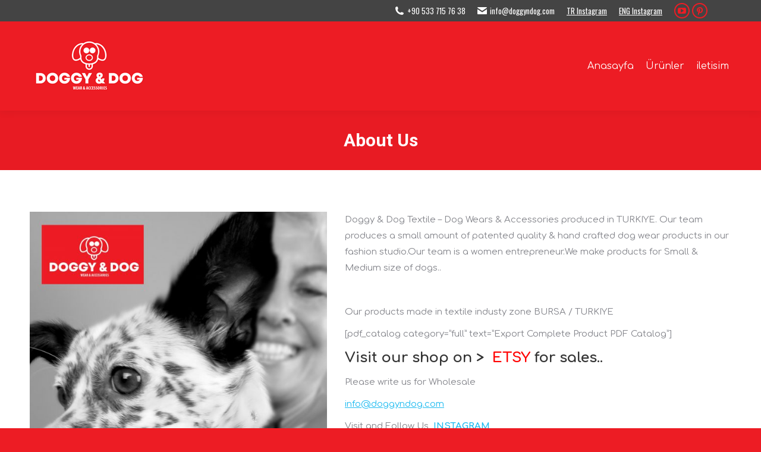

--- FILE ---
content_type: text/html; charset=UTF-8
request_url: https://www.doggyndog.com/about-us/
body_size: 18732
content:
<!DOCTYPE html>
<!--[if !(IE 6) | !(IE 7) | !(IE 8)  ]><!-->
<html dir="ltr" lang="tr" prefix="og: https://ogp.me/ns#" class="no-js">
<!--<![endif]-->
<head>
	<meta charset="UTF-8" />
				<meta name="viewport" content="width=device-width, initial-scale=1, maximum-scale=1, user-scalable=0"/>
			<meta name="theme-color" content="#ed1c24"/>	<link rel="profile" href="https://gmpg.org/xfn/11" />
	<title>About Us | Köpek Kıyafet Ceket Yağmurluk Mont Doggyndog</title>
	<style>img:is([sizes="auto" i], [sizes^="auto," i]) { contain-intrinsic-size: 3000px 1500px }</style>
	
		<!-- All in One SEO 4.9.3 - aioseo.com -->
	<meta name="robots" content="max-image-preview:large" />
	<link rel="canonical" href="https://www.doggyndog.com/about-us/" />
	<meta name="generator" content="All in One SEO (AIOSEO) 4.9.3" />
		<meta property="og:locale" content="tr_TR" />
		<meta property="og:site_name" content="Köpek Kıyafet Ceket Yağmurluk Mont Doggyndog | Trendyol Köpek Kıyafet Ceket Yağmurluk Mont" />
		<meta property="og:type" content="article" />
		<meta property="og:title" content="About Us | Köpek Kıyafet Ceket Yağmurluk Mont Doggyndog" />
		<meta property="og:url" content="https://www.doggyndog.com/about-us/" />
		<meta property="article:published_time" content="2020-08-27T09:00:17+00:00" />
		<meta property="article:modified_time" content="2020-09-28T08:04:59+00:00" />
		<meta name="twitter:card" content="summary" />
		<meta name="twitter:title" content="About Us | Köpek Kıyafet Ceket Yağmurluk Mont Doggyndog" />
		<script type="application/ld+json" class="aioseo-schema">
			{"@context":"https:\/\/schema.org","@graph":[{"@type":"BreadcrumbList","@id":"https:\/\/www.doggyndog.com\/about-us\/#breadcrumblist","itemListElement":[{"@type":"ListItem","@id":"https:\/\/www.doggyndog.com#listItem","position":1,"name":"Ev","item":"https:\/\/www.doggyndog.com","nextItem":{"@type":"ListItem","@id":"https:\/\/www.doggyndog.com\/about-us\/#listItem","name":"About Us"}},{"@type":"ListItem","@id":"https:\/\/www.doggyndog.com\/about-us\/#listItem","position":2,"name":"About Us","previousItem":{"@type":"ListItem","@id":"https:\/\/www.doggyndog.com#listItem","name":"Ev"}}]},{"@type":"Organization","@id":"https:\/\/www.doggyndog.com\/#organization","name":"K\u00f6pek K\u0131yafet Ceket Ya\u011fmurluk Mont Doggyndog","description":"Trendyol K\u00f6pek K\u0131yafet Ceket Ya\u011fmurluk Mont","url":"https:\/\/www.doggyndog.com\/"},{"@type":"WebPage","@id":"https:\/\/www.doggyndog.com\/about-us\/#webpage","url":"https:\/\/www.doggyndog.com\/about-us\/","name":"About Us | K\u00f6pek K\u0131yafet Ceket Ya\u011fmurluk Mont Doggyndog","inLanguage":"tr-TR","isPartOf":{"@id":"https:\/\/www.doggyndog.com\/#website"},"breadcrumb":{"@id":"https:\/\/www.doggyndog.com\/about-us\/#breadcrumblist"},"datePublished":"2020-08-27T09:00:17+00:00","dateModified":"2020-09-28T08:04:59+00:00"},{"@type":"WebSite","@id":"https:\/\/www.doggyndog.com\/#website","url":"https:\/\/www.doggyndog.com\/","name":"K\u00f6pek K\u0131yafet Ceket Ya\u011fmurluk Mont Doggyndog","description":"Trendyol K\u00f6pek K\u0131yafet Ceket Ya\u011fmurluk Mont","inLanguage":"tr-TR","publisher":{"@id":"https:\/\/www.doggyndog.com\/#organization"}}]}
		</script>
		<!-- All in One SEO -->

<link rel='dns-prefetch' href='//fonts.googleapis.com' />
<link rel='dns-prefetch' href='//www.googletagmanager.com' />
<link rel="alternate" type="application/rss+xml" title="Köpek Kıyafet Ceket Yağmurluk Mont Doggyndog &raquo; akışı" href="https://www.doggyndog.com/feed/" />
<link rel="alternate" type="application/rss+xml" title="Köpek Kıyafet Ceket Yağmurluk Mont Doggyndog &raquo; yorum akışı" href="https://www.doggyndog.com/comments/feed/" />
<script>
window._wpemojiSettings = {"baseUrl":"https:\/\/s.w.org\/images\/core\/emoji\/16.0.1\/72x72\/","ext":".png","svgUrl":"https:\/\/s.w.org\/images\/core\/emoji\/16.0.1\/svg\/","svgExt":".svg","source":{"concatemoji":"https:\/\/www.doggyndog.com\/wp-includes\/js\/wp-emoji-release.min.js?ver=6.8.3"}};
/*! This file is auto-generated */
!function(s,n){var o,i,e;function c(e){try{var t={supportTests:e,timestamp:(new Date).valueOf()};sessionStorage.setItem(o,JSON.stringify(t))}catch(e){}}function p(e,t,n){e.clearRect(0,0,e.canvas.width,e.canvas.height),e.fillText(t,0,0);var t=new Uint32Array(e.getImageData(0,0,e.canvas.width,e.canvas.height).data),a=(e.clearRect(0,0,e.canvas.width,e.canvas.height),e.fillText(n,0,0),new Uint32Array(e.getImageData(0,0,e.canvas.width,e.canvas.height).data));return t.every(function(e,t){return e===a[t]})}function u(e,t){e.clearRect(0,0,e.canvas.width,e.canvas.height),e.fillText(t,0,0);for(var n=e.getImageData(16,16,1,1),a=0;a<n.data.length;a++)if(0!==n.data[a])return!1;return!0}function f(e,t,n,a){switch(t){case"flag":return n(e,"\ud83c\udff3\ufe0f\u200d\u26a7\ufe0f","\ud83c\udff3\ufe0f\u200b\u26a7\ufe0f")?!1:!n(e,"\ud83c\udde8\ud83c\uddf6","\ud83c\udde8\u200b\ud83c\uddf6")&&!n(e,"\ud83c\udff4\udb40\udc67\udb40\udc62\udb40\udc65\udb40\udc6e\udb40\udc67\udb40\udc7f","\ud83c\udff4\u200b\udb40\udc67\u200b\udb40\udc62\u200b\udb40\udc65\u200b\udb40\udc6e\u200b\udb40\udc67\u200b\udb40\udc7f");case"emoji":return!a(e,"\ud83e\udedf")}return!1}function g(e,t,n,a){var r="undefined"!=typeof WorkerGlobalScope&&self instanceof WorkerGlobalScope?new OffscreenCanvas(300,150):s.createElement("canvas"),o=r.getContext("2d",{willReadFrequently:!0}),i=(o.textBaseline="top",o.font="600 32px Arial",{});return e.forEach(function(e){i[e]=t(o,e,n,a)}),i}function t(e){var t=s.createElement("script");t.src=e,t.defer=!0,s.head.appendChild(t)}"undefined"!=typeof Promise&&(o="wpEmojiSettingsSupports",i=["flag","emoji"],n.supports={everything:!0,everythingExceptFlag:!0},e=new Promise(function(e){s.addEventListener("DOMContentLoaded",e,{once:!0})}),new Promise(function(t){var n=function(){try{var e=JSON.parse(sessionStorage.getItem(o));if("object"==typeof e&&"number"==typeof e.timestamp&&(new Date).valueOf()<e.timestamp+604800&&"object"==typeof e.supportTests)return e.supportTests}catch(e){}return null}();if(!n){if("undefined"!=typeof Worker&&"undefined"!=typeof OffscreenCanvas&&"undefined"!=typeof URL&&URL.createObjectURL&&"undefined"!=typeof Blob)try{var e="postMessage("+g.toString()+"("+[JSON.stringify(i),f.toString(),p.toString(),u.toString()].join(",")+"));",a=new Blob([e],{type:"text/javascript"}),r=new Worker(URL.createObjectURL(a),{name:"wpTestEmojiSupports"});return void(r.onmessage=function(e){c(n=e.data),r.terminate(),t(n)})}catch(e){}c(n=g(i,f,p,u))}t(n)}).then(function(e){for(var t in e)n.supports[t]=e[t],n.supports.everything=n.supports.everything&&n.supports[t],"flag"!==t&&(n.supports.everythingExceptFlag=n.supports.everythingExceptFlag&&n.supports[t]);n.supports.everythingExceptFlag=n.supports.everythingExceptFlag&&!n.supports.flag,n.DOMReady=!1,n.readyCallback=function(){n.DOMReady=!0}}).then(function(){return e}).then(function(){var e;n.supports.everything||(n.readyCallback(),(e=n.source||{}).concatemoji?t(e.concatemoji):e.wpemoji&&e.twemoji&&(t(e.twemoji),t(e.wpemoji)))}))}((window,document),window._wpemojiSettings);
</script>
<link rel='stylesheet' id='sbi_styles-css' href='https://www.doggyndog.com/wp-content/plugins/instagram-feed-pro/css/sbi-styles.min.css?ver=5.8.4' media='all' />
<style id='wp-emoji-styles-inline-css'>

	img.wp-smiley, img.emoji {
		display: inline !important;
		border: none !important;
		box-shadow: none !important;
		height: 1em !important;
		width: 1em !important;
		margin: 0 0.07em !important;
		vertical-align: -0.1em !important;
		background: none !important;
		padding: 0 !important;
	}
</style>
<link rel='stylesheet' id='wp-block-library-css' href='https://www.doggyndog.com/wp-includes/css/dist/block-library/style.min.css?ver=6.8.3' media='all' />
<style id='wp-block-library-theme-inline-css'>
.wp-block-audio :where(figcaption){color:#555;font-size:13px;text-align:center}.is-dark-theme .wp-block-audio :where(figcaption){color:#ffffffa6}.wp-block-audio{margin:0 0 1em}.wp-block-code{border:1px solid #ccc;border-radius:4px;font-family:Menlo,Consolas,monaco,monospace;padding:.8em 1em}.wp-block-embed :where(figcaption){color:#555;font-size:13px;text-align:center}.is-dark-theme .wp-block-embed :where(figcaption){color:#ffffffa6}.wp-block-embed{margin:0 0 1em}.blocks-gallery-caption{color:#555;font-size:13px;text-align:center}.is-dark-theme .blocks-gallery-caption{color:#ffffffa6}:root :where(.wp-block-image figcaption){color:#555;font-size:13px;text-align:center}.is-dark-theme :root :where(.wp-block-image figcaption){color:#ffffffa6}.wp-block-image{margin:0 0 1em}.wp-block-pullquote{border-bottom:4px solid;border-top:4px solid;color:currentColor;margin-bottom:1.75em}.wp-block-pullquote cite,.wp-block-pullquote footer,.wp-block-pullquote__citation{color:currentColor;font-size:.8125em;font-style:normal;text-transform:uppercase}.wp-block-quote{border-left:.25em solid;margin:0 0 1.75em;padding-left:1em}.wp-block-quote cite,.wp-block-quote footer{color:currentColor;font-size:.8125em;font-style:normal;position:relative}.wp-block-quote:where(.has-text-align-right){border-left:none;border-right:.25em solid;padding-left:0;padding-right:1em}.wp-block-quote:where(.has-text-align-center){border:none;padding-left:0}.wp-block-quote.is-large,.wp-block-quote.is-style-large,.wp-block-quote:where(.is-style-plain){border:none}.wp-block-search .wp-block-search__label{font-weight:700}.wp-block-search__button{border:1px solid #ccc;padding:.375em .625em}:where(.wp-block-group.has-background){padding:1.25em 2.375em}.wp-block-separator.has-css-opacity{opacity:.4}.wp-block-separator{border:none;border-bottom:2px solid;margin-left:auto;margin-right:auto}.wp-block-separator.has-alpha-channel-opacity{opacity:1}.wp-block-separator:not(.is-style-wide):not(.is-style-dots){width:100px}.wp-block-separator.has-background:not(.is-style-dots){border-bottom:none;height:1px}.wp-block-separator.has-background:not(.is-style-wide):not(.is-style-dots){height:2px}.wp-block-table{margin:0 0 1em}.wp-block-table td,.wp-block-table th{word-break:normal}.wp-block-table :where(figcaption){color:#555;font-size:13px;text-align:center}.is-dark-theme .wp-block-table :where(figcaption){color:#ffffffa6}.wp-block-video :where(figcaption){color:#555;font-size:13px;text-align:center}.is-dark-theme .wp-block-video :where(figcaption){color:#ffffffa6}.wp-block-video{margin:0 0 1em}:root :where(.wp-block-template-part.has-background){margin-bottom:0;margin-top:0;padding:1.25em 2.375em}
</style>
<style id='classic-theme-styles-inline-css'>
/*! This file is auto-generated */
.wp-block-button__link{color:#fff;background-color:#32373c;border-radius:9999px;box-shadow:none;text-decoration:none;padding:calc(.667em + 2px) calc(1.333em + 2px);font-size:1.125em}.wp-block-file__button{background:#32373c;color:#fff;text-decoration:none}
</style>
<style id='dt-cr-simple-scroller-style-inline-css'>
.dt-cr-svg-icon{border:none;display:flex;justify-content:var(--svg-alignment,left)}.dt-cr-svg-icon svg{height:auto;max-width:100%;transition:color .1s,fill .1s,stroke .1s;width:var(--svg-width,auto)}.dt-cr-svg-icon>.svg-wrapper{align-items:center;border-style:solid;border-width:0;display:flex;font-size:var(--svg-width,auto);justify-content:center;line-height:1;transition:background-color .1s,border-color .1s}.has-border-color>.svg-wrapper{border-width:2px}

</style>
<style id='dt-cr-svg-inline-style-inline-css'>
.dt-cr-svg-icon{border:none;display:flex;justify-content:var(--svg-alignment,left)}.dt-cr-svg-icon svg{height:auto;max-width:100%;transition:color .1s,fill .1s,stroke .1s;width:var(--svg-width,auto)}.dt-cr-svg-icon>.svg-wrapper{align-items:center;border-style:solid;border-width:0;display:flex;font-size:var(--svg-width,auto);justify-content:center;line-height:1;transition:background-color .1s,border-color .1s}.has-border-color>.svg-wrapper{border-width:2px}

</style>
<link rel='stylesheet' id='aioseo/css/src/vue/standalone/blocks/table-of-contents/global.scss-css' href='https://www.doggyndog.com/wp-content/plugins/all-in-one-seo-pack/dist/Lite/assets/css/table-of-contents/global.e90f6d47.css?ver=4.9.3' media='all' />
<style id='global-styles-inline-css'>
:root{--wp--preset--aspect-ratio--square: 1;--wp--preset--aspect-ratio--4-3: 4/3;--wp--preset--aspect-ratio--3-4: 3/4;--wp--preset--aspect-ratio--3-2: 3/2;--wp--preset--aspect-ratio--2-3: 2/3;--wp--preset--aspect-ratio--16-9: 16/9;--wp--preset--aspect-ratio--9-16: 9/16;--wp--preset--color--black: #000000;--wp--preset--color--cyan-bluish-gray: #abb8c3;--wp--preset--color--white: #FFF;--wp--preset--color--pale-pink: #f78da7;--wp--preset--color--vivid-red: #cf2e2e;--wp--preset--color--luminous-vivid-orange: #ff6900;--wp--preset--color--luminous-vivid-amber: #fcb900;--wp--preset--color--light-green-cyan: #7bdcb5;--wp--preset--color--vivid-green-cyan: #00d084;--wp--preset--color--pale-cyan-blue: #8ed1fc;--wp--preset--color--vivid-cyan-blue: #0693e3;--wp--preset--color--vivid-purple: #9b51e0;--wp--preset--color--accent: #ed1c24;--wp--preset--color--dark-gray: #111;--wp--preset--color--light-gray: #767676;--wp--preset--gradient--vivid-cyan-blue-to-vivid-purple: linear-gradient(135deg,rgba(6,147,227,1) 0%,rgb(155,81,224) 100%);--wp--preset--gradient--light-green-cyan-to-vivid-green-cyan: linear-gradient(135deg,rgb(122,220,180) 0%,rgb(0,208,130) 100%);--wp--preset--gradient--luminous-vivid-amber-to-luminous-vivid-orange: linear-gradient(135deg,rgba(252,185,0,1) 0%,rgba(255,105,0,1) 100%);--wp--preset--gradient--luminous-vivid-orange-to-vivid-red: linear-gradient(135deg,rgba(255,105,0,1) 0%,rgb(207,46,46) 100%);--wp--preset--gradient--very-light-gray-to-cyan-bluish-gray: linear-gradient(135deg,rgb(238,238,238) 0%,rgb(169,184,195) 100%);--wp--preset--gradient--cool-to-warm-spectrum: linear-gradient(135deg,rgb(74,234,220) 0%,rgb(151,120,209) 20%,rgb(207,42,186) 40%,rgb(238,44,130) 60%,rgb(251,105,98) 80%,rgb(254,248,76) 100%);--wp--preset--gradient--blush-light-purple: linear-gradient(135deg,rgb(255,206,236) 0%,rgb(152,150,240) 100%);--wp--preset--gradient--blush-bordeaux: linear-gradient(135deg,rgb(254,205,165) 0%,rgb(254,45,45) 50%,rgb(107,0,62) 100%);--wp--preset--gradient--luminous-dusk: linear-gradient(135deg,rgb(255,203,112) 0%,rgb(199,81,192) 50%,rgb(65,88,208) 100%);--wp--preset--gradient--pale-ocean: linear-gradient(135deg,rgb(255,245,203) 0%,rgb(182,227,212) 50%,rgb(51,167,181) 100%);--wp--preset--gradient--electric-grass: linear-gradient(135deg,rgb(202,248,128) 0%,rgb(113,206,126) 100%);--wp--preset--gradient--midnight: linear-gradient(135deg,rgb(2,3,129) 0%,rgb(40,116,252) 100%);--wp--preset--font-size--small: 13px;--wp--preset--font-size--medium: 20px;--wp--preset--font-size--large: 36px;--wp--preset--font-size--x-large: 42px;--wp--preset--spacing--20: 0.44rem;--wp--preset--spacing--30: 0.67rem;--wp--preset--spacing--40: 1rem;--wp--preset--spacing--50: 1.5rem;--wp--preset--spacing--60: 2.25rem;--wp--preset--spacing--70: 3.38rem;--wp--preset--spacing--80: 5.06rem;--wp--preset--shadow--natural: 6px 6px 9px rgba(0, 0, 0, 0.2);--wp--preset--shadow--deep: 12px 12px 50px rgba(0, 0, 0, 0.4);--wp--preset--shadow--sharp: 6px 6px 0px rgba(0, 0, 0, 0.2);--wp--preset--shadow--outlined: 6px 6px 0px -3px rgba(255, 255, 255, 1), 6px 6px rgba(0, 0, 0, 1);--wp--preset--shadow--crisp: 6px 6px 0px rgba(0, 0, 0, 1);}:where(.is-layout-flex){gap: 0.5em;}:where(.is-layout-grid){gap: 0.5em;}body .is-layout-flex{display: flex;}.is-layout-flex{flex-wrap: wrap;align-items: center;}.is-layout-flex > :is(*, div){margin: 0;}body .is-layout-grid{display: grid;}.is-layout-grid > :is(*, div){margin: 0;}:where(.wp-block-columns.is-layout-flex){gap: 2em;}:where(.wp-block-columns.is-layout-grid){gap: 2em;}:where(.wp-block-post-template.is-layout-flex){gap: 1.25em;}:where(.wp-block-post-template.is-layout-grid){gap: 1.25em;}.has-black-color{color: var(--wp--preset--color--black) !important;}.has-cyan-bluish-gray-color{color: var(--wp--preset--color--cyan-bluish-gray) !important;}.has-white-color{color: var(--wp--preset--color--white) !important;}.has-pale-pink-color{color: var(--wp--preset--color--pale-pink) !important;}.has-vivid-red-color{color: var(--wp--preset--color--vivid-red) !important;}.has-luminous-vivid-orange-color{color: var(--wp--preset--color--luminous-vivid-orange) !important;}.has-luminous-vivid-amber-color{color: var(--wp--preset--color--luminous-vivid-amber) !important;}.has-light-green-cyan-color{color: var(--wp--preset--color--light-green-cyan) !important;}.has-vivid-green-cyan-color{color: var(--wp--preset--color--vivid-green-cyan) !important;}.has-pale-cyan-blue-color{color: var(--wp--preset--color--pale-cyan-blue) !important;}.has-vivid-cyan-blue-color{color: var(--wp--preset--color--vivid-cyan-blue) !important;}.has-vivid-purple-color{color: var(--wp--preset--color--vivid-purple) !important;}.has-black-background-color{background-color: var(--wp--preset--color--black) !important;}.has-cyan-bluish-gray-background-color{background-color: var(--wp--preset--color--cyan-bluish-gray) !important;}.has-white-background-color{background-color: var(--wp--preset--color--white) !important;}.has-pale-pink-background-color{background-color: var(--wp--preset--color--pale-pink) !important;}.has-vivid-red-background-color{background-color: var(--wp--preset--color--vivid-red) !important;}.has-luminous-vivid-orange-background-color{background-color: var(--wp--preset--color--luminous-vivid-orange) !important;}.has-luminous-vivid-amber-background-color{background-color: var(--wp--preset--color--luminous-vivid-amber) !important;}.has-light-green-cyan-background-color{background-color: var(--wp--preset--color--light-green-cyan) !important;}.has-vivid-green-cyan-background-color{background-color: var(--wp--preset--color--vivid-green-cyan) !important;}.has-pale-cyan-blue-background-color{background-color: var(--wp--preset--color--pale-cyan-blue) !important;}.has-vivid-cyan-blue-background-color{background-color: var(--wp--preset--color--vivid-cyan-blue) !important;}.has-vivid-purple-background-color{background-color: var(--wp--preset--color--vivid-purple) !important;}.has-black-border-color{border-color: var(--wp--preset--color--black) !important;}.has-cyan-bluish-gray-border-color{border-color: var(--wp--preset--color--cyan-bluish-gray) !important;}.has-white-border-color{border-color: var(--wp--preset--color--white) !important;}.has-pale-pink-border-color{border-color: var(--wp--preset--color--pale-pink) !important;}.has-vivid-red-border-color{border-color: var(--wp--preset--color--vivid-red) !important;}.has-luminous-vivid-orange-border-color{border-color: var(--wp--preset--color--luminous-vivid-orange) !important;}.has-luminous-vivid-amber-border-color{border-color: var(--wp--preset--color--luminous-vivid-amber) !important;}.has-light-green-cyan-border-color{border-color: var(--wp--preset--color--light-green-cyan) !important;}.has-vivid-green-cyan-border-color{border-color: var(--wp--preset--color--vivid-green-cyan) !important;}.has-pale-cyan-blue-border-color{border-color: var(--wp--preset--color--pale-cyan-blue) !important;}.has-vivid-cyan-blue-border-color{border-color: var(--wp--preset--color--vivid-cyan-blue) !important;}.has-vivid-purple-border-color{border-color: var(--wp--preset--color--vivid-purple) !important;}.has-vivid-cyan-blue-to-vivid-purple-gradient-background{background: var(--wp--preset--gradient--vivid-cyan-blue-to-vivid-purple) !important;}.has-light-green-cyan-to-vivid-green-cyan-gradient-background{background: var(--wp--preset--gradient--light-green-cyan-to-vivid-green-cyan) !important;}.has-luminous-vivid-amber-to-luminous-vivid-orange-gradient-background{background: var(--wp--preset--gradient--luminous-vivid-amber-to-luminous-vivid-orange) !important;}.has-luminous-vivid-orange-to-vivid-red-gradient-background{background: var(--wp--preset--gradient--luminous-vivid-orange-to-vivid-red) !important;}.has-very-light-gray-to-cyan-bluish-gray-gradient-background{background: var(--wp--preset--gradient--very-light-gray-to-cyan-bluish-gray) !important;}.has-cool-to-warm-spectrum-gradient-background{background: var(--wp--preset--gradient--cool-to-warm-spectrum) !important;}.has-blush-light-purple-gradient-background{background: var(--wp--preset--gradient--blush-light-purple) !important;}.has-blush-bordeaux-gradient-background{background: var(--wp--preset--gradient--blush-bordeaux) !important;}.has-luminous-dusk-gradient-background{background: var(--wp--preset--gradient--luminous-dusk) !important;}.has-pale-ocean-gradient-background{background: var(--wp--preset--gradient--pale-ocean) !important;}.has-electric-grass-gradient-background{background: var(--wp--preset--gradient--electric-grass) !important;}.has-midnight-gradient-background{background: var(--wp--preset--gradient--midnight) !important;}.has-small-font-size{font-size: var(--wp--preset--font-size--small) !important;}.has-medium-font-size{font-size: var(--wp--preset--font-size--medium) !important;}.has-large-font-size{font-size: var(--wp--preset--font-size--large) !important;}.has-x-large-font-size{font-size: var(--wp--preset--font-size--x-large) !important;}
:where(.wp-block-post-template.is-layout-flex){gap: 1.25em;}:where(.wp-block-post-template.is-layout-grid){gap: 1.25em;}
:where(.wp-block-columns.is-layout-flex){gap: 2em;}:where(.wp-block-columns.is-layout-grid){gap: 2em;}
:root :where(.wp-block-pullquote){font-size: 1.5em;line-height: 1.6;}
</style>
<link rel='stylesheet' id='contact-form-7-css' href='https://www.doggyndog.com/wp-content/plugins/contact-form-7/includes/css/styles.css?ver=6.1.4' media='all' />
<link rel='stylesheet' id='rs-plugin-settings-css' href='https://www.doggyndog.com/wp-content/plugins/revslider/public/assets/css/rs6.css?ver=6.2.22' media='all' />
<style id='rs-plugin-settings-inline-css'>
#rs-demo-id {}
</style>
<style id='woocommerce-inline-inline-css'>
.woocommerce form .form-row .required { visibility: visible; }
</style>
<link rel='stylesheet' id='brands-styles-css' href='https://www.doggyndog.com/wp-content/plugins/woocommerce/assets/css/brands.css?ver=10.1.3' media='all' />
<link rel='stylesheet' id='the7-font-css' href='https://www.doggyndog.com/wp-content/themes/dt-the7/fonts/icomoon-the7-font/icomoon-the7-font.min.css?ver=12.8.0.1' media='all' />
<link rel='stylesheet' id='dt-cr__bundle__view-style-css' href='https://www.doggyndog.com/wp-content/plugins/the7-block-editor/dist/bundle/view.css?ver=378305001630769230c0' media='all' />
<link rel='stylesheet' id='dt-cr__simple-scroller__index-style-css' href='https://www.doggyndog.com/wp-content/plugins/the7-block-editor/dist/libs/multipurpose-scroller/index.css?ver=d4d7bd1a2807c5f5da24' media='all' />
<link rel='stylesheet' id='js_composer_front-css' href='https://www.doggyndog.com/wp-content/plugins/js_composer/assets/css/js_composer.min.css?ver=6.3.0' media='all' />
<link rel='stylesheet' id='dt-web-fonts-css' href='https://fonts.googleapis.com/css?family=Roboto:400,600,700%7COswald:400,600,700%7CRoboto+Condensed:400,600,700%7CComfortaa:400,600,700' media='all' />
<link rel='stylesheet' id='dt-main-css' href='https://www.doggyndog.com/wp-content/themes/dt-the7/css/main.min.css?ver=12.8.0.1' media='all' />
<style id='dt-main-inline-css'>
body #load {
  display: block;
  height: 100%;
  overflow: hidden;
  position: fixed;
  width: 100%;
  z-index: 9901;
  opacity: 1;
  visibility: visible;
  transition: all .35s ease-out;
}
.load-wrap {
  width: 100%;
  height: 100%;
  background-position: center center;
  background-repeat: no-repeat;
  text-align: center;
  display: -ms-flexbox;
  display: -ms-flex;
  display: flex;
  -ms-align-items: center;
  -ms-flex-align: center;
  align-items: center;
  -ms-flex-flow: column wrap;
  flex-flow: column wrap;
  -ms-flex-pack: center;
  -ms-justify-content: center;
  justify-content: center;
}
.load-wrap > svg {
  position: absolute;
  top: 50%;
  left: 50%;
  transform: translate(-50%,-50%);
}
#load {
  background: var(--the7-elementor-beautiful-loading-bg,#ed1c24);
  --the7-beautiful-spinner-color2: var(--the7-beautiful-spinner-color,#ed1c24);
}

</style>
<link rel='stylesheet' id='the7-custom-scrollbar-css' href='https://www.doggyndog.com/wp-content/themes/dt-the7/lib/custom-scrollbar/custom-scrollbar.min.css?ver=12.8.0.1' media='all' />
<link rel='stylesheet' id='the7-wpbakery-css' href='https://www.doggyndog.com/wp-content/themes/dt-the7/css/wpbakery.min.css?ver=12.8.0.1' media='all' />
<link rel='stylesheet' id='the7-core-css' href='https://www.doggyndog.com/wp-content/plugins/dt-the7-core/assets/css/post-type.min.css?ver=2.5.0.2' media='all' />
<link rel='stylesheet' id='the7-css-vars-css' href='https://www.doggyndog.com/wp-content/uploads/the7-css/css-vars.css?ver=951c9fa97bdd' media='all' />
<link rel='stylesheet' id='dt-custom-css' href='https://www.doggyndog.com/wp-content/uploads/the7-css/custom.css?ver=951c9fa97bdd' media='all' />
<link rel='stylesheet' id='wc-dt-custom-css' href='https://www.doggyndog.com/wp-content/uploads/the7-css/compatibility/wc-dt-custom.css?ver=951c9fa97bdd' media='all' />
<link rel='stylesheet' id='dt-media-css' href='https://www.doggyndog.com/wp-content/uploads/the7-css/media.css?ver=951c9fa97bdd' media='all' />
<link rel='stylesheet' id='the7-mega-menu-css' href='https://www.doggyndog.com/wp-content/uploads/the7-css/mega-menu.css?ver=951c9fa97bdd' media='all' />
<link rel='stylesheet' id='the7-elements-albums-portfolio-css' href='https://www.doggyndog.com/wp-content/uploads/the7-css/the7-elements-albums-portfolio.css?ver=951c9fa97bdd' media='all' />
<link rel='stylesheet' id='the7-elements-css' href='https://www.doggyndog.com/wp-content/uploads/the7-css/post-type-dynamic.css?ver=951c9fa97bdd' media='all' />
<link rel='stylesheet' id='style-css' href='https://www.doggyndog.com/wp-content/themes/dt-the7/style.css?ver=12.8.0.1' media='all' />
<script id="jquery-core-js-extra">
var slide_in = {"demo_dir":"https:\/\/www.doggyndog.com\/wp-content\/plugins\/convertplug\/modules\/slide_in\/assets\/demos"};
</script>
<script src="https://www.doggyndog.com/wp-includes/js/jquery/jquery.min.js?ver=3.7.1" id="jquery-core-js"></script>
<script src="https://www.doggyndog.com/wp-includes/js/jquery/jquery-migrate.min.js?ver=3.4.1" id="jquery-migrate-js"></script>
<script src="https://www.doggyndog.com/wp-content/plugins/revslider/public/assets/js/rbtools.min.js?ver=6.2.22" id="tp-tools-js"></script>
<script src="https://www.doggyndog.com/wp-content/plugins/revslider/public/assets/js/rs6.min.js?ver=6.2.22" id="revmin-js"></script>
<script src="https://www.doggyndog.com/wp-content/plugins/woocommerce/assets/js/jquery-blockui/jquery.blockUI.min.js?ver=2.7.0-wc.10.1.3" id="jquery-blockui-js" data-wp-strategy="defer"></script>
<script id="wc-add-to-cart-js-extra">
var wc_add_to_cart_params = {"ajax_url":"\/wp-admin\/admin-ajax.php","wc_ajax_url":"\/?wc-ajax=%%endpoint%%","i18n_view_cart":"View cart","cart_url":"https:\/\/www.doggyndog.com","is_cart":"","cart_redirect_after_add":"no"};
</script>
<script src="https://www.doggyndog.com/wp-content/plugins/woocommerce/assets/js/frontend/add-to-cart.min.js?ver=10.1.3" id="wc-add-to-cart-js" data-wp-strategy="defer"></script>
<script src="https://www.doggyndog.com/wp-content/plugins/woocommerce/assets/js/js-cookie/js.cookie.min.js?ver=2.1.4-wc.10.1.3" id="js-cookie-js" defer data-wp-strategy="defer"></script>
<script id="woocommerce-js-extra">
var woocommerce_params = {"ajax_url":"\/wp-admin\/admin-ajax.php","wc_ajax_url":"\/?wc-ajax=%%endpoint%%","i18n_password_show":"\u015eifreyi g\u00f6ster","i18n_password_hide":"\u015eifreyi gizle"};
</script>
<script src="https://www.doggyndog.com/wp-content/plugins/woocommerce/assets/js/frontend/woocommerce.min.js?ver=10.1.3" id="woocommerce-js" defer data-wp-strategy="defer"></script>
<script src="https://www.doggyndog.com/wp-content/plugins/js_composer/assets/js/vendors/woocommerce-add-to-cart.js?ver=6.3.0" id="vc_woocommerce-add-to-cart-js-js"></script>
<script id="kk-script-js-extra">
var fetchCartItems = {"ajax_url":"https:\/\/www.doggyndog.com\/wp-admin\/admin-ajax.php","action":"kk_wc_fetchcartitems","nonce":"a1486e0041","currency":"TRY"};
</script>
<script src="https://www.doggyndog.com/wp-content/plugins/kliken-marketing-for-google/assets/kk-script.js?ver=6.8.3" id="kk-script-js"></script>
<script src="https://www.doggyndog.com/wp-includes/js/dist/dom-ready.min.js?ver=f77871ff7694fffea381" id="wp-dom-ready-js"></script>
<script id="dt-above-fold-js-extra">
var dtLocal = {"themeUrl":"https:\/\/www.doggyndog.com\/wp-content\/themes\/dt-the7","passText":"To view this protected post, enter the password below:","moreButtonText":{"loading":"Loading...","loadMore":"Load more"},"postID":"36","ajaxurl":"https:\/\/www.doggyndog.com\/wp-admin\/admin-ajax.php","REST":{"baseUrl":"https:\/\/www.doggyndog.com\/wp-json\/the7\/v1","endpoints":{"sendMail":"\/send-mail"}},"contactMessages":{"required":"One or more fields have an error. Please check and try again.","terms":"Please accept the privacy policy.","fillTheCaptchaError":"Please, fill the captcha."},"captchaSiteKey":"","ajaxNonce":"d03757fcd5","pageData":{"type":"page","template":"page","layout":null},"themeSettings":{"smoothScroll":"off","lazyLoading":false,"desktopHeader":{"height":150},"ToggleCaptionEnabled":"disabled","ToggleCaption":"Navigation","floatingHeader":{"showAfter":150,"showMenu":false,"height":60,"logo":{"showLogo":true,"html":"<img class=\" preload-me\" src=\"https:\/\/www.doggyndog.com\/wp-content\/uploads\/2020\/08\/doggyndog_logo2.png\" srcset=\"https:\/\/www.doggyndog.com\/wp-content\/uploads\/2020\/08\/doggyndog_logo2.png 200w\" width=\"200\" height=\"100\"   sizes=\"200px\" alt=\"K\u00f6pek K\u0131yafet Ceket Ya\u011fmurluk Mont Doggyndog\" \/>","url":"https:\/\/www.doggyndog.com\/"}},"topLine":{"floatingTopLine":{"logo":{"showLogo":false,"html":""}}},"mobileHeader":{"firstSwitchPoint":1070,"secondSwitchPoint":778,"firstSwitchPointHeight":40,"secondSwitchPointHeight":60,"mobileToggleCaptionEnabled":"disabled","mobileToggleCaption":"Menu"},"stickyMobileHeaderFirstSwitch":{"logo":{"html":"<img class=\" preload-me\" src=\"https:\/\/www.doggyndog.com\/wp-content\/uploads\/2020\/08\/doggyndog_logo3.png\" srcset=\"https:\/\/www.doggyndog.com\/wp-content\/uploads\/2020\/08\/doggyndog_logo3.png 100w, https:\/\/www.doggyndog.com\/wp-content\/uploads\/2020\/08\/doggyndog_logo2.png 200w\" width=\"100\" height=\"50\"   sizes=\"100px\" alt=\"K\u00f6pek K\u0131yafet Ceket Ya\u011fmurluk Mont Doggyndog\" \/>"}},"stickyMobileHeaderSecondSwitch":{"logo":{"html":"<img class=\" preload-me\" src=\"https:\/\/www.doggyndog.com\/wp-content\/uploads\/2020\/08\/doggyndog_logo2.png\" srcset=\"https:\/\/www.doggyndog.com\/wp-content\/uploads\/2020\/08\/doggyndog_logo2.png 200w\" width=\"200\" height=\"100\"   sizes=\"200px\" alt=\"K\u00f6pek K\u0131yafet Ceket Ya\u011fmurluk Mont Doggyndog\" \/>"}},"sidebar":{"switchPoint":992},"boxedWidth":"1340px"},"VCMobileScreenWidth":"768","wcCartFragmentHash":"02f0bd8630c82d3a4198c7b4d690bae3"};
var dtShare = {"shareButtonText":{"facebook":"Share on Facebook","twitter":"Share on X","pinterest":"Pin it","linkedin":"Share on Linkedin","whatsapp":"Share on Whatsapp"},"overlayOpacity":"85"};
</script>
<script src="https://www.doggyndog.com/wp-content/themes/dt-the7/js/above-the-fold.min.js?ver=12.8.0.1" id="dt-above-fold-js"></script>
<script src="https://www.doggyndog.com/wp-content/themes/dt-the7/js/compatibility/woocommerce/woocommerce.min.js?ver=12.8.0.1" id="dt-woocommerce-js"></script>
<link rel="https://api.w.org/" href="https://www.doggyndog.com/wp-json/" /><link rel="alternate" title="JSON" type="application/json" href="https://www.doggyndog.com/wp-json/wp/v2/pages/36" /><link rel="EditURI" type="application/rsd+xml" title="RSD" href="https://www.doggyndog.com/xmlrpc.php?rsd" />
<meta name="generator" content="WordPress 6.8.3" />
<meta name="generator" content="WooCommerce 10.1.3" />
<link rel='shortlink' href='https://www.doggyndog.com/?p=36' />
<link rel="alternate" title="oEmbed (JSON)" type="application/json+oembed" href="https://www.doggyndog.com/wp-json/oembed/1.0/embed?url=https%3A%2F%2Fwww.doggyndog.com%2Fabout-us%2F" />
<link rel="alternate" title="oEmbed (XML)" type="text/xml+oembed" href="https://www.doggyndog.com/wp-json/oembed/1.0/embed?url=https%3A%2F%2Fwww.doggyndog.com%2Fabout-us%2F&#038;format=xml" />
<meta name="generator" content="Site Kit by Google 1.170.0" />	<noscript><style>.woocommerce-product-gallery{ opacity: 1 !important; }</style></noscript>
	<meta name="generator" content="Powered by WPBakery Page Builder - drag and drop page builder for WordPress."/>
<meta name="generator" content="Powered by Slider Revolution 6.2.22 - responsive, Mobile-Friendly Slider Plugin for WordPress with comfortable drag and drop interface." />
<script type="text/javascript" id="the7-loader-script">
document.addEventListener("DOMContentLoaded", function(event) {
	var load = document.getElementById("load");
	if(!load.classList.contains('loader-removed')){
		var removeLoading = setTimeout(function() {
			load.className += " loader-removed";
		}, 300);
	}
});
</script>
		<link rel="icon" href="https://www.doggyndog.com/wp-content/uploads/2020/08/favicon2.ico" type="image/x-icon" sizes="16x16"/><script type="text/javascript">function setREVStartSize(e){
			//window.requestAnimationFrame(function() {				 
				window.RSIW = window.RSIW===undefined ? window.innerWidth : window.RSIW;	
				window.RSIH = window.RSIH===undefined ? window.innerHeight : window.RSIH;	
				try {								
					var pw = document.getElementById(e.c).parentNode.offsetWidth,
						newh;
					pw = pw===0 || isNaN(pw) ? window.RSIW : pw;
					e.tabw = e.tabw===undefined ? 0 : parseInt(e.tabw);
					e.thumbw = e.thumbw===undefined ? 0 : parseInt(e.thumbw);
					e.tabh = e.tabh===undefined ? 0 : parseInt(e.tabh);
					e.thumbh = e.thumbh===undefined ? 0 : parseInt(e.thumbh);
					e.tabhide = e.tabhide===undefined ? 0 : parseInt(e.tabhide);
					e.thumbhide = e.thumbhide===undefined ? 0 : parseInt(e.thumbhide);
					e.mh = e.mh===undefined || e.mh=="" || e.mh==="auto" ? 0 : parseInt(e.mh,0);		
					if(e.layout==="fullscreen" || e.l==="fullscreen") 						
						newh = Math.max(e.mh,window.RSIH);					
					else{					
						e.gw = Array.isArray(e.gw) ? e.gw : [e.gw];
						for (var i in e.rl) if (e.gw[i]===undefined || e.gw[i]===0) e.gw[i] = e.gw[i-1];					
						e.gh = e.el===undefined || e.el==="" || (Array.isArray(e.el) && e.el.length==0)? e.gh : e.el;
						e.gh = Array.isArray(e.gh) ? e.gh : [e.gh];
						for (var i in e.rl) if (e.gh[i]===undefined || e.gh[i]===0) e.gh[i] = e.gh[i-1];
											
						var nl = new Array(e.rl.length),
							ix = 0,						
							sl;					
						e.tabw = e.tabhide>=pw ? 0 : e.tabw;
						e.thumbw = e.thumbhide>=pw ? 0 : e.thumbw;
						e.tabh = e.tabhide>=pw ? 0 : e.tabh;
						e.thumbh = e.thumbhide>=pw ? 0 : e.thumbh;					
						for (var i in e.rl) nl[i] = e.rl[i]<window.RSIW ? 0 : e.rl[i];
						sl = nl[0];									
						for (var i in nl) if (sl>nl[i] && nl[i]>0) { sl = nl[i]; ix=i;}															
						var m = pw>(e.gw[ix]+e.tabw+e.thumbw) ? 1 : (pw-(e.tabw+e.thumbw)) / (e.gw[ix]);					
						newh =  (e.gh[ix] * m) + (e.tabh + e.thumbh);
					}				
					if(window.rs_init_css===undefined) window.rs_init_css = document.head.appendChild(document.createElement("style"));					
					document.getElementById(e.c).height = newh+"px";
					window.rs_init_css.innerHTML += "#"+e.c+"_wrapper { height: "+newh+"px }";				
				} catch(e){
					console.log("Failure at Presize of Slider:" + e)
				}					   
			//});
		  };</script>
<noscript><style> .wpb_animate_when_almost_visible { opacity: 1; }</style></noscript><!-- Global site tag (gtag.js) - Google Analytics -->
<script async src="https://www.googletagmanager.com/gtag/js?id=UA-1989943-44"></script>
<script>
  window.dataLayer = window.dataLayer || [];
  function gtag(){dataLayer.push(arguments);}
  gtag('js', new Date());

  gtag('config', 'UA-1989943-44');
</script>

<meta name="p:domain_verify" content="f2ae00ceacbcd8d877db10bd42733044"/></head>
<body data-rsssl=1 id="the7-body" class="wp-singular page-template-default page page-id-36 wp-custom-logo wp-embed-responsive wp-theme-dt-the7 theme-dt-the7 the7-core-ver-2.5.0.2 woocommerce-no-js fancy-header-on boxed-layout dt-responsive-on right-mobile-menu-close-icon ouside-menu-close-icon mobile-hamburger-close-bg-enable mobile-hamburger-close-bg-hover-enable  fade-medium-mobile-menu-close-icon fade-medium-menu-close-icon srcset-enabled btn-flat custom-btn-color custom-btn-hover-color outline-element-decoration sticky-mobile-header top-header first-switch-logo-left first-switch-menu-right second-switch-logo-left second-switch-menu-right right-mobile-menu layzr-loading-on no-avatars popup-message-style the7-ver-12.8.0.1 wpb-js-composer js-comp-ver-6.3.0 vc_responsive">
<!-- The7 12.8.0.1 -->
<div id="load" class="ring-loader">
	<div class="load-wrap">
<style type="text/css">
    .the7-spinner {
        width: 72px;
        height: 72px;
        position: relative;
    }
    .the7-spinner > div {
        border-radius: 50%;
        width: 9px;
        left: 0;
        box-sizing: border-box;
        display: block;
        position: absolute;
        border: 9px solid #fff;
        width: 72px;
        height: 72px;
    }
    .the7-spinner-ring-bg{
        opacity: 0.25;
    }
    div.the7-spinner-ring {
        animation: spinner-animation 0.8s cubic-bezier(1, 1, 1, 1) infinite;
        border-color:var(--the7-beautiful-spinner-color2) transparent transparent transparent;
    }

    @keyframes spinner-animation{
        from{
            transform: rotate(0deg);
        }
        to {
            transform: rotate(360deg);
        }
    }
</style>

<div class="the7-spinner">
    <div class="the7-spinner-ring-bg"></div>
    <div class="the7-spinner-ring"></div>
</div></div>
</div>
<div id="page" class="boxed">
	<a class="skip-link screen-reader-text" href="#content">Skip to content</a>

<div class="masthead inline-header right widgets full-height shadow-decoration shadow-mobile-header-decoration animate-position-mobile-menu-icon dt-parent-menu-clickable show-sub-menu-on-hover show-device-logo" >

	<div class="top-bar top-bar-line-hide">
	<div class="top-bar-bg" ></div>
	<div class="mini-widgets left-widgets"></div><div class="right-widgets mini-widgets"><span class="mini-contacts phone show-on-desktop in-top-bar-left in-menu-second-switch"><i class="fa-fw the7-mw-icon-phone-bold"></i>+90 533 715 76 38</span><a href="mailto:info@doggyndog.com" class="mini-contacts email show-on-desktop in-menu-first-switch in-menu-second-switch"><i class="fa-fw the7-mw-icon-mail-bold"></i>info@doggyndog.com</a><div class="text-area show-on-desktop near-logo-first-switch in-menu-second-switch"><p><a href="https://www.instagram.com/doggyndog_tr/" target="_blank" rel="noopener">TR Instagram</a></p>
</div><div class="text-area show-on-desktop near-logo-first-switch in-menu-second-switch"><p><a href="https://www.instagram.com/doggyn_dog/" target="_blank" rel="noopener">ENG Instagram</a></p>
</div><div class="soc-ico show-on-desktop in-top-bar-right in-menu-second-switch disabled-bg accent-border border-on hover-accent-bg hover-disabled-border  hover-border-off"><a title="YouTube page opens in new window" href="https://www.youtube.com/channel/UCheipLz42bSjAi4LWbx-Vgg" target="_blank" class="you-tube"><span class="soc-font-icon"></span><span class="screen-reader-text">YouTube page opens in new window</span></a><a title="Pinterest page opens in new window" href="https://tr.pinterest.com/doggyndog/k%C3%B6pek-k%C4%B1yafetleri/" target="_blank" class="pinterest"><span class="soc-font-icon"></span><span class="screen-reader-text">Pinterest page opens in new window</span></a></div></div></div>

	<header class="header-bar" role="banner">

		<div class="branding">
	<div id="site-title" class="assistive-text">Köpek Kıyafet Ceket Yağmurluk Mont Doggyndog</div>
	<div id="site-description" class="assistive-text">Trendyol Köpek Kıyafet Ceket Yağmurluk Mont</div>
	<a class="same-logo" href="https://www.doggyndog.com/"><img class=" preload-me" src="https://www.doggyndog.com/wp-content/uploads/2020/08/doggyndog_logo2.png" srcset="https://www.doggyndog.com/wp-content/uploads/2020/08/doggyndog_logo2.png 200w" width="200" height="100"   sizes="200px" alt="Köpek Kıyafet Ceket Yağmurluk Mont Doggyndog" /><img class="mobile-logo preload-me" src="https://www.doggyndog.com/wp-content/uploads/2020/08/doggyndog_logo3.png" srcset="https://www.doggyndog.com/wp-content/uploads/2020/08/doggyndog_logo3.png 100w, https://www.doggyndog.com/wp-content/uploads/2020/08/doggyndog_logo2.png 200w" width="100" height="50"   sizes="100px" alt="Köpek Kıyafet Ceket Yağmurluk Mont Doggyndog" /></a></div>

		<ul id="primary-menu" class="main-nav underline-decoration upwards-line outside-item-remove-margin"><li class="menu-item menu-item-type-post_type menu-item-object-page menu-item-home menu-item-188 first depth-0"><a href='https://www.doggyndog.com/' data-level='1'><span class="menu-item-text"><span class="menu-text">Anasayfa</span></span></a></li> <li class="menu-item menu-item-type-post_type menu-item-object-page menu-item-35 depth-0"><a href='https://www.doggyndog.com/shop/' data-level='1'><span class="menu-item-text"><span class="menu-text">Ürünler</span></span></a></li> <li class="menu-item menu-item-type-post_type menu-item-object-page menu-item-224 last depth-0"><a href='https://www.doggyndog.com/iletisim/' data-level='1'><span class="menu-item-text"><span class="menu-text">iletisim</span></span></a></li> </ul>
		
	</header>

</div>
<div role="navigation" aria-label="Main Menu" class="dt-mobile-header mobile-menu-show-divider">
	<div class="dt-close-mobile-menu-icon" aria-label="Close" role="button" tabindex="0"><div class="close-line-wrap"><span class="close-line"></span><span class="close-line"></span><span class="close-line"></span></div></div>	<ul id="mobile-menu" class="mobile-main-nav">
		<li class="menu-item menu-item-type-post_type menu-item-object-page menu-item-home menu-item-188 first depth-0"><a href='https://www.doggyndog.com/' data-level='1'><span class="menu-item-text"><span class="menu-text">Anasayfa</span></span></a></li> <li class="menu-item menu-item-type-post_type menu-item-object-page menu-item-35 depth-0"><a href='https://www.doggyndog.com/shop/' data-level='1'><span class="menu-item-text"><span class="menu-text">Ürünler</span></span></a></li> <li class="menu-item menu-item-type-post_type menu-item-object-page menu-item-224 last depth-0"><a href='https://www.doggyndog.com/iletisim/' data-level='1'><span class="menu-item-text"><span class="menu-text">iletisim</span></span></a></li> 	</ul>
	<div class='mobile-mini-widgets-in-menu'></div>
</div>

<style id="the7-page-content-style">
.fancy-header {
  background-image: none;
  background-repeat: no-repeat;
  background-position: center center;
  background-size: cover;
  background-color: #e81b23;
}
.mobile-false .fancy-header {
  background-attachment: scroll;
}
.fancy-header .wf-wrap {
  min-height: 100px;
  padding-top: 0px;
  padding-bottom: 0px;
}
.fancy-header .fancy-title {
  font-size: 30px;
  line-height: 36px;
  color: #ffffff;
  text-transform: none;
}
.fancy-header .fancy-subtitle {
  font-size: 18px;
  line-height: 26px;
  color: #ffffff;
  text-transform: none;
}
.fancy-header .breadcrumbs {
  color: #ffffff;
}
.fancy-header-overlay {
  background: rgba(0,0,0,0.5);
}
@media screen and (max-width: 778px) {
  .fancy-header .wf-wrap {
    min-height: 70px;
  }
  .fancy-header .fancy-title {
    font-size: 30px;
    line-height: 38px;
  }
  .fancy-header .fancy-subtitle {
    font-size: 20px;
    line-height: 28px;
  }
  .fancy-header.breadcrumbs-mobile-off .breadcrumbs {
    display: none;
  }
  #fancy-header > .wf-wrap {
    flex-flow: column wrap;
    align-items: center;
    justify-content: center;
    padding-bottom: 0px !important;
  }
  .fancy-header.title-left .breadcrumbs {
    text-align: center;
    float: none;
  }
  .breadcrumbs {
    margin-bottom: 10px;
  }
  .breadcrumbs.breadcrumbs-bg {
    margin-top: 10px;
  }
  .fancy-header.title-right .breadcrumbs {
    margin: 10px 0 10px 0;
  }
  #fancy-header .hgroup,
  #fancy-header .breadcrumbs {
    text-align: center;
  }
  .fancy-header .hgroup {
    padding-bottom: 5px;
  }
  .breadcrumbs-off .hgroup {
    padding-bottom: 5px;
  }
  .title-right .hgroup {
    padding: 0 0 5px 0;
  }
  .title-right.breadcrumbs-off .hgroup {
    padding-top: 5px;
  }
  .title-left.disabled-bg .breadcrumbs {
    margin-bottom: 0;
  }
}

</style><header id="fancy-header" class="fancy-header breadcrumbs-off breadcrumbs-mobile-off title-center" >
    <div class="wf-wrap"><div class="fancy-title-head hgroup"><h1 class="fancy-title entry-title" ><span>About Us</span></h1></div></div>

	
</header>

<div id="main" class="sidebar-none sidebar-divider-vertical">

	
	<div class="main-gradient"></div>
	<div class="wf-wrap">
	<div class="wf-container-main">

	


	<div id="content" class="content" role="main">

		<div class="vc_row wpb_row vc_row-fluid"><div class="wpb_column vc_column_container vc_col-sm-12"><div class="vc_column-inner"><div class="wpb_wrapper">
	<div class="wpb_text_column wpb_content_element " >
		<div class="wpb_wrapper">
			<p><img fetchpriority="high" decoding="async" class="wp-image-39 alignleft" src="https://www.doggyndog.com/wp-content/uploads/2020/08/firm-233x300.jpg" alt="" width="500" height="645" srcset="https://www.doggyndog.com/wp-content/uploads/2020/08/firm-233x300.jpg 233w, https://www.doggyndog.com/wp-content/uploads/2020/08/firm-600x773.jpg 600w, https://www.doggyndog.com/wp-content/uploads/2020/08/firm-794x1024.jpg 794w, https://www.doggyndog.com/wp-content/uploads/2020/08/firm-768x990.jpg 768w, https://www.doggyndog.com/wp-content/uploads/2020/08/firm-1192x1536.jpg 1192w, https://www.doggyndog.com/wp-content/uploads/2020/08/firm-1589x2048.jpg 1589w, https://www.doggyndog.com/wp-content/uploads/2020/08/firm-scaled.jpg 1986w" sizes="(max-width: 500px) 100vw, 500px" />Doggy &amp; Dog Textile &#8211; Dog Wears &amp; Accessories produced in TURKIYE. Our team produces a small amount of patented quality &amp; hand crafted dog wear products in our fashion studio.Our team is a women entrepreneur.We make products for Small &amp; Medium size of dogs..</p>
<p>&nbsp;</p>
<p>Our products made in textile industy zone BURSA / TURKIYE</p>
<p>[pdf_catalog category=&#8221;full&#8221; text=&#8221;Export Complete Product PDF Catalog&#8221;]</p>
<h3>Visit our shop on &gt;  <span style="color: #ff0000;"><strong><a style="color: #ff0000;" href="https://www.etsy.com/shop/DOGGYnDOG?ref=search_shop_redirect">ETSY</a></strong></span> for sales..</h3>
<p>Please write us for Wholesale</p>
<p><a href="mailto:info@doggyndog.com">info@doggyndog.com</a></p>
<p>Visit and Follow Us <a href="https://www.instagram.com/doggyn_dog/"><strong> INSTAGRAM</strong></a></p>

		</div>
	</div>
<div class="vc_row wpb_row vc_inner vc_row-fluid"><div class="wpb_column vc_column_container vc_col-sm-12"><div class="vc_column-inner"><div class="wpb_wrapper">
	<div class="wpb_text_column wpb_content_element " >
		<div class="wpb_wrapper">
			
			<style type='text/css'>
				#gallery-1 {
					margin: auto;
				}
				#gallery-1 .gallery-item {
					float: left;
					margin-top: 10px;
					text-align: center;
					width: 16%;
				}
				#gallery-1 img {
					border: 2px solid #cfcfcf;
				}
				#gallery-1 .gallery-caption {
					margin-left: 0;
				}
				/* see gallery_shortcode() in wp-includes/media.php */
			</style>
		<div id='gallery-1' class='dt-gallery-container gallery galleryid-36 gallery-columns-6 gallery-size-thumbnail'><dl class='gallery-item'>
				<dt class='gallery-icon landscape'>
					<a class="rollover rollover-zoom dt-pswp-item" title="16792953-1E4C-4513-B248-BC21A1CF9D43" data-dt-img-description="" data-large_image_width="1600" data-large_image_height="1200"href='https://www.doggyndog.com/wp-content/uploads/2020/09/16792953-1E4C-4513-B248-BC21A1CF9D43.jpeg'><img decoding="async" width="150" height="150" src="https://www.doggyndog.com/wp-content/uploads/2020/09/16792953-1E4C-4513-B248-BC21A1CF9D43-150x150.jpeg" class="attachment-thumbnail size-thumbnail" alt="" srcset="https://www.doggyndog.com/wp-content/uploads/2020/09/16792953-1E4C-4513-B248-BC21A1CF9D43-150x150.jpeg 150w, https://www.doggyndog.com/wp-content/uploads/2020/09/16792953-1E4C-4513-B248-BC21A1CF9D43-300x300.jpeg 300w, https://www.doggyndog.com/wp-content/uploads/2020/09/16792953-1E4C-4513-B248-BC21A1CF9D43-200x200.jpeg 200w" sizes="(max-width: 150px) 100vw, 150px" /></a>
				</dt></dl><dl class='gallery-item'>
				<dt class='gallery-icon portrait'>
					<a class="rollover rollover-zoom dt-pswp-item" title="2D28A152-E054-413E-BCD5-290811043342" data-dt-img-description="" data-large_image_width="1200" data-large_image_height="1600"href='https://www.doggyndog.com/wp-content/uploads/2020/09/2D28A152-E054-413E-BCD5-290811043342.jpeg'><img decoding="async" width="150" height="150" src="https://www.doggyndog.com/wp-content/uploads/2020/09/2D28A152-E054-413E-BCD5-290811043342-150x150.jpeg" class="attachment-thumbnail size-thumbnail" alt="" srcset="https://www.doggyndog.com/wp-content/uploads/2020/09/2D28A152-E054-413E-BCD5-290811043342-150x150.jpeg 150w, https://www.doggyndog.com/wp-content/uploads/2020/09/2D28A152-E054-413E-BCD5-290811043342-300x300.jpeg 300w, https://www.doggyndog.com/wp-content/uploads/2020/09/2D28A152-E054-413E-BCD5-290811043342-200x200.jpeg 200w" sizes="(max-width: 150px) 100vw, 150px" /></a>
				</dt></dl><dl class='gallery-item'>
				<dt class='gallery-icon portrait'>
					<a class="rollover rollover-zoom dt-pswp-item" title="89DC4E34-E168-40C6-B0AD-6E8FF0ED7F35" data-dt-img-description="" data-large_image_width="1200" data-large_image_height="1600"href='https://www.doggyndog.com/wp-content/uploads/2020/09/89DC4E34-E168-40C6-B0AD-6E8FF0ED7F35.jpeg'><img loading="lazy" decoding="async" width="150" height="150" src="https://www.doggyndog.com/wp-content/uploads/2020/09/89DC4E34-E168-40C6-B0AD-6E8FF0ED7F35-150x150.jpeg" class="attachment-thumbnail size-thumbnail" alt="" srcset="https://www.doggyndog.com/wp-content/uploads/2020/09/89DC4E34-E168-40C6-B0AD-6E8FF0ED7F35-150x150.jpeg 150w, https://www.doggyndog.com/wp-content/uploads/2020/09/89DC4E34-E168-40C6-B0AD-6E8FF0ED7F35-300x300.jpeg 300w, https://www.doggyndog.com/wp-content/uploads/2020/09/89DC4E34-E168-40C6-B0AD-6E8FF0ED7F35-200x200.jpeg 200w" sizes="auto, (max-width: 150px) 100vw, 150px" /></a>
				</dt></dl><dl class='gallery-item'>
				<dt class='gallery-icon portrait'>
					<a class="rollover rollover-zoom dt-pswp-item" title="11A8A5DF-4915-46E3-9469-F251D1493AD8" data-dt-img-description="" data-large_image_width="1200" data-large_image_height="1600"href='https://www.doggyndog.com/wp-content/uploads/2020/09/11A8A5DF-4915-46E3-9469-F251D1493AD8.jpeg'><img loading="lazy" decoding="async" width="150" height="150" src="https://www.doggyndog.com/wp-content/uploads/2020/09/11A8A5DF-4915-46E3-9469-F251D1493AD8-150x150.jpeg" class="attachment-thumbnail size-thumbnail" alt="" srcset="https://www.doggyndog.com/wp-content/uploads/2020/09/11A8A5DF-4915-46E3-9469-F251D1493AD8-150x150.jpeg 150w, https://www.doggyndog.com/wp-content/uploads/2020/09/11A8A5DF-4915-46E3-9469-F251D1493AD8-300x300.jpeg 300w, https://www.doggyndog.com/wp-content/uploads/2020/09/11A8A5DF-4915-46E3-9469-F251D1493AD8-200x200.jpeg 200w" sizes="auto, (max-width: 150px) 100vw, 150px" /></a>
				</dt></dl><dl class='gallery-item'>
				<dt class='gallery-icon portrait'>
					<a class="rollover rollover-zoom dt-pswp-item" title="BDF2E946-90F7-4ECE-A6C8-6BED5150A6D9" data-dt-img-description="" data-large_image_width="1200" data-large_image_height="1600"href='https://www.doggyndog.com/wp-content/uploads/2020/09/BDF2E946-90F7-4ECE-A6C8-6BED5150A6D9.jpeg'><img loading="lazy" decoding="async" width="150" height="150" src="https://www.doggyndog.com/wp-content/uploads/2020/09/BDF2E946-90F7-4ECE-A6C8-6BED5150A6D9-150x150.jpeg" class="attachment-thumbnail size-thumbnail" alt="" srcset="https://www.doggyndog.com/wp-content/uploads/2020/09/BDF2E946-90F7-4ECE-A6C8-6BED5150A6D9-150x150.jpeg 150w, https://www.doggyndog.com/wp-content/uploads/2020/09/BDF2E946-90F7-4ECE-A6C8-6BED5150A6D9-300x300.jpeg 300w, https://www.doggyndog.com/wp-content/uploads/2020/09/BDF2E946-90F7-4ECE-A6C8-6BED5150A6D9-200x200.jpeg 200w" sizes="auto, (max-width: 150px) 100vw, 150px" /></a>
				</dt></dl><dl class='gallery-item'>
				<dt class='gallery-icon portrait'>
					<a class="rollover rollover-zoom dt-pswp-item" title="FA12666F-2595-4327-B1D1-EFA26A6B9C7B" data-dt-img-description="" data-large_image_width="1200" data-large_image_height="1600"href='https://www.doggyndog.com/wp-content/uploads/2020/09/FA12666F-2595-4327-B1D1-EFA26A6B9C7B.jpeg'><img loading="lazy" decoding="async" width="150" height="150" src="https://www.doggyndog.com/wp-content/uploads/2020/09/FA12666F-2595-4327-B1D1-EFA26A6B9C7B-150x150.jpeg" class="attachment-thumbnail size-thumbnail" alt="" srcset="https://www.doggyndog.com/wp-content/uploads/2020/09/FA12666F-2595-4327-B1D1-EFA26A6B9C7B-150x150.jpeg 150w, https://www.doggyndog.com/wp-content/uploads/2020/09/FA12666F-2595-4327-B1D1-EFA26A6B9C7B-300x300.jpeg 300w, https://www.doggyndog.com/wp-content/uploads/2020/09/FA12666F-2595-4327-B1D1-EFA26A6B9C7B-200x200.jpeg 200w" sizes="auto, (max-width: 150px) 100vw, 150px" /></a>
				</dt></dl><br style="clear: both" /><dl class='gallery-item'>
				<dt class='gallery-icon portrait'>
					<a class="rollover rollover-zoom dt-pswp-item" title="BE13F120-0B19-4D84-B912-936AA5C6910F" data-dt-img-description="" data-large_image_width="1200" data-large_image_height="1600"href='https://www.doggyndog.com/wp-content/uploads/2020/09/BE13F120-0B19-4D84-B912-936AA5C6910F.jpeg'><img loading="lazy" decoding="async" width="150" height="150" src="https://www.doggyndog.com/wp-content/uploads/2020/09/BE13F120-0B19-4D84-B912-936AA5C6910F-150x150.jpeg" class="attachment-thumbnail size-thumbnail" alt="" srcset="https://www.doggyndog.com/wp-content/uploads/2020/09/BE13F120-0B19-4D84-B912-936AA5C6910F-150x150.jpeg 150w, https://www.doggyndog.com/wp-content/uploads/2020/09/BE13F120-0B19-4D84-B912-936AA5C6910F-300x300.jpeg 300w, https://www.doggyndog.com/wp-content/uploads/2020/09/BE13F120-0B19-4D84-B912-936AA5C6910F-200x200.jpeg 200w" sizes="auto, (max-width: 150px) 100vw, 150px" /></a>
				</dt></dl><dl class='gallery-item'>
				<dt class='gallery-icon portrait'>
					<a class="rollover rollover-zoom dt-pswp-item" title="E968D893-0E6C-4FA6-8CF0-B96E5F32F616" data-dt-img-description="" data-large_image_width="1200" data-large_image_height="1600"href='https://www.doggyndog.com/wp-content/uploads/2020/09/E968D893-0E6C-4FA6-8CF0-B96E5F32F616.jpeg'><img loading="lazy" decoding="async" width="150" height="150" src="https://www.doggyndog.com/wp-content/uploads/2020/09/E968D893-0E6C-4FA6-8CF0-B96E5F32F616-150x150.jpeg" class="attachment-thumbnail size-thumbnail" alt="" srcset="https://www.doggyndog.com/wp-content/uploads/2020/09/E968D893-0E6C-4FA6-8CF0-B96E5F32F616-150x150.jpeg 150w, https://www.doggyndog.com/wp-content/uploads/2020/09/E968D893-0E6C-4FA6-8CF0-B96E5F32F616-300x300.jpeg 300w, https://www.doggyndog.com/wp-content/uploads/2020/09/E968D893-0E6C-4FA6-8CF0-B96E5F32F616-200x200.jpeg 200w" sizes="auto, (max-width: 150px) 100vw, 150px" /></a>
				</dt></dl><dl class='gallery-item'>
				<dt class='gallery-icon portrait'>
					<a class="rollover rollover-zoom dt-pswp-item" title="356571B7-ED87-413B-9DD2-C5B117360A06" data-dt-img-description="" data-large_image_width="1200" data-large_image_height="1600"href='https://www.doggyndog.com/wp-content/uploads/2020/09/356571B7-ED87-413B-9DD2-C5B117360A06.jpeg'><img loading="lazy" decoding="async" width="150" height="150" src="https://www.doggyndog.com/wp-content/uploads/2020/09/356571B7-ED87-413B-9DD2-C5B117360A06-150x150.jpeg" class="attachment-thumbnail size-thumbnail" alt="" srcset="https://www.doggyndog.com/wp-content/uploads/2020/09/356571B7-ED87-413B-9DD2-C5B117360A06-150x150.jpeg 150w, https://www.doggyndog.com/wp-content/uploads/2020/09/356571B7-ED87-413B-9DD2-C5B117360A06-300x300.jpeg 300w, https://www.doggyndog.com/wp-content/uploads/2020/09/356571B7-ED87-413B-9DD2-C5B117360A06-200x200.jpeg 200w" sizes="auto, (max-width: 150px) 100vw, 150px" /></a>
				</dt></dl><dl class='gallery-item'>
				<dt class='gallery-icon portrait'>
					<a class="rollover rollover-zoom dt-pswp-item" title="3292D916-0EDF-4C39-8AE7-A54F04982755" data-dt-img-description="" data-large_image_width="1200" data-large_image_height="1600"href='https://www.doggyndog.com/wp-content/uploads/2020/09/3292D916-0EDF-4C39-8AE7-A54F04982755.jpeg'><img loading="lazy" decoding="async" width="150" height="150" src="https://www.doggyndog.com/wp-content/uploads/2020/09/3292D916-0EDF-4C39-8AE7-A54F04982755-150x150.jpeg" class="attachment-thumbnail size-thumbnail" alt="" srcset="https://www.doggyndog.com/wp-content/uploads/2020/09/3292D916-0EDF-4C39-8AE7-A54F04982755-150x150.jpeg 150w, https://www.doggyndog.com/wp-content/uploads/2020/09/3292D916-0EDF-4C39-8AE7-A54F04982755-300x300.jpeg 300w, https://www.doggyndog.com/wp-content/uploads/2020/09/3292D916-0EDF-4C39-8AE7-A54F04982755-200x200.jpeg 200w" sizes="auto, (max-width: 150px) 100vw, 150px" /></a>
				</dt></dl><dl class='gallery-item'>
				<dt class='gallery-icon portrait'>
					<a class="rollover rollover-zoom dt-pswp-item" title="58BFD769-7D8F-4FF7-81E4-1D213D4252C1" data-dt-img-description="" data-large_image_width="1200" data-large_image_height="1600"href='https://www.doggyndog.com/wp-content/uploads/2020/09/58BFD769-7D8F-4FF7-81E4-1D213D4252C1.jpeg'><img loading="lazy" decoding="async" width="150" height="150" src="https://www.doggyndog.com/wp-content/uploads/2020/09/58BFD769-7D8F-4FF7-81E4-1D213D4252C1-150x150.jpeg" class="attachment-thumbnail size-thumbnail" alt="" srcset="https://www.doggyndog.com/wp-content/uploads/2020/09/58BFD769-7D8F-4FF7-81E4-1D213D4252C1-150x150.jpeg 150w, https://www.doggyndog.com/wp-content/uploads/2020/09/58BFD769-7D8F-4FF7-81E4-1D213D4252C1-300x300.jpeg 300w, https://www.doggyndog.com/wp-content/uploads/2020/09/58BFD769-7D8F-4FF7-81E4-1D213D4252C1-200x200.jpeg 200w" sizes="auto, (max-width: 150px) 100vw, 150px" /></a>
				</dt></dl><dl class='gallery-item'>
				<dt class='gallery-icon portrait'>
					<a class="rollover rollover-zoom dt-pswp-item" title="D5BDAA2F-27C6-4F10-B37F-F0DCBE0B6F79" data-dt-img-description="" data-large_image_width="1200" data-large_image_height="1600"href='https://www.doggyndog.com/wp-content/uploads/2020/09/D5BDAA2F-27C6-4F10-B37F-F0DCBE0B6F79.jpeg'><img loading="lazy" decoding="async" width="150" height="150" src="https://www.doggyndog.com/wp-content/uploads/2020/09/D5BDAA2F-27C6-4F10-B37F-F0DCBE0B6F79-150x150.jpeg" class="attachment-thumbnail size-thumbnail" alt="" srcset="https://www.doggyndog.com/wp-content/uploads/2020/09/D5BDAA2F-27C6-4F10-B37F-F0DCBE0B6F79-150x150.jpeg 150w, https://www.doggyndog.com/wp-content/uploads/2020/09/D5BDAA2F-27C6-4F10-B37F-F0DCBE0B6F79-300x300.jpeg 300w, https://www.doggyndog.com/wp-content/uploads/2020/09/D5BDAA2F-27C6-4F10-B37F-F0DCBE0B6F79-200x200.jpeg 200w" sizes="auto, (max-width: 150px) 100vw, 150px" /></a>
				</dt></dl><br style="clear: both" />
			</div>


		</div>
	</div>
</div></div></div></div></div></div></div></div><div class="vc_row wpb_row vc_row-fluid"><div class="wpb_column vc_column_container vc_col-sm-12"><div class="vc_column-inner"><div class="wpb_wrapper"><div class="woocommerce columns-4 "><div class="loading-effect-fade-in description-under-image cart-btn-on-img cart-btn-on-hover resize-by-browser-width wc-img-hover wc-grid dt-css-grid-wrap woo-hover wc-grid dt-products products"  data-padding="18px" data-cur-page="1" data-desktop-columns-num="3" data-v-tablet-columns-num="2" data-h-tablet-columns-num="3" data-phone-columns-num="1" data-width="220px" data-columns="4"><div class="dt-css-grid">
<div class="wf-cell visible" data-post-id="124" data-date="2020-08-27T12:54:51+00:00" data-name="Doggyndog Mavi Kolej Ceket Köpek">
<article class="post visible product type-product post-124 status-publish first instock product_cat-kopek-mont-ceket-yagmurluk-elbise-kiyafet product_tag-dog-apparel product_tag-dog-fashion product_tag-dog-jacket product_tag-dog-raincoat product_tag-dog-wear product_tag-pet-products product_tag-wholesale-dog-products has-post-thumbnail shipping-taxable product-type-simple">

	<figure class="woocom-project">
	<div class="woo-buttons-on-img">

		<a href="https://www.doggyndog.com/product/doggyndog-mavi-kolej-ceket-kopek/" class="alignnone layzr-bg"><img loading="lazy" decoding="async" width="300" height="300" src="data:image/svg+xml;charset=utf-8,%3Csvg xmlns%3D&#039;http%3A%2F%2Fwww.w3.org%2F2000%2Fsvg&#039; viewBox%3D&#039;0 0 300 300&#039;%2F%3E" class="attachment-woocommerce_thumbnail size-woocommerce_thumbnail iso-lazy-load preload-me" alt="Doggyndog Mavi Kolej Ceket Köpek" data-src="https://www.doggyndog.com/wp-content/uploads/2020/08/il_794xN.2477522446_4p11-300x300.jpg" data-srcset="https://www.doggyndog.com/wp-content/uploads/2020/08/il_794xN.2477522446_4p11-300x300.jpg 300w, https://www.doggyndog.com/wp-content/uploads/2020/08/il_794xN.2477522446_4p11-200x200.jpg 200w, https://www.doggyndog.com/wp-content/uploads/2020/08/il_794xN.2477522446_4p11-150x150.jpg 150w" /><img loading="lazy" decoding="async" width="300" height="300" src="data:image/svg+xml;charset=utf-8,%3Csvg xmlns%3D&#039;http%3A%2F%2Fwww.w3.org%2F2000%2Fsvg&#039; viewBox%3D&#039;0 0 300 300&#039;%2F%3E" class="show-on-hover back-image iso-lazy-load preload-me" alt="" data-src="https://www.doggyndog.com/wp-content/uploads/2020/08/il_794xN.2477522446_4p11-300x300.jpg" data-srcset="https://www.doggyndog.com/wp-content/uploads/2020/08/il_794xN.2477522446_4p11-300x300.jpg 300w, https://www.doggyndog.com/wp-content/uploads/2020/08/il_794xN.2477522446_4p11-200x200.jpg 200w, https://www.doggyndog.com/wp-content/uploads/2020/08/il_794xN.2477522446_4p11-150x150.jpg 150w" /></a>
	</div>
	<figcaption class="woocom-list-content">

					<h4 class="entry-title">
				<a href="https://www.doggyndog.com/product/doggyndog-mavi-kolej-ceket-kopek/" title="Doggyndog Mavi Kolej Ceket Köpek" rel="bookmark">Doggyndog Mavi Kolej Ceket Köpek</a>
			</h4>
		
	</figcaption>
</figure>

</article>

</div>
<div class="wf-cell visible" data-post-id="111" data-date="2020-08-27T12:37:17+00:00" data-name="Dog Jacket Green Neon">
<article class="post visible product type-product post-111 status-publish instock product_cat-kopek-mont-ceket-yagmurluk-elbise-kiyafet product_tag-dog-apparel product_tag-dog-fashion product_tag-dog-jacket product_tag-dog-raincoat product_tag-dog-wear product_tag-pet-products product_tag-wholesale-dog-products has-post-thumbnail shipping-taxable product-type-simple">

	<figure class="woocom-project">
	<div class="woo-buttons-on-img">

		<a href="https://www.doggyndog.com/product/dog-jacket-green-neon/" class="alignnone layzr-bg"><img loading="lazy" decoding="async" width="300" height="300" src="data:image/svg+xml;charset=utf-8,%3Csvg xmlns%3D&#039;http%3A%2F%2Fwww.w3.org%2F2000%2Fsvg&#039; viewBox%3D&#039;0 0 300 300&#039;%2F%3E" class="attachment-woocommerce_thumbnail size-woocommerce_thumbnail iso-lazy-load preload-me" alt="Dog Jacket Green Neon" data-src="https://www.doggyndog.com/wp-content/uploads/2020/08/il_794xN.2477489480_eibw-300x300.jpg" data-srcset="https://www.doggyndog.com/wp-content/uploads/2020/08/il_794xN.2477489480_eibw-300x300.jpg 300w, https://www.doggyndog.com/wp-content/uploads/2020/08/il_794xN.2477489480_eibw-200x200.jpg 200w, https://www.doggyndog.com/wp-content/uploads/2020/08/il_794xN.2477489480_eibw-150x150.jpg 150w" /><img loading="lazy" decoding="async" width="300" height="300" src="data:image/svg+xml;charset=utf-8,%3Csvg xmlns%3D&#039;http%3A%2F%2Fwww.w3.org%2F2000%2Fsvg&#039; viewBox%3D&#039;0 0 300 300&#039;%2F%3E" class="show-on-hover back-image iso-lazy-load preload-me" alt="" data-src="https://www.doggyndog.com/wp-content/uploads/2020/08/il_794xN.2477489480_eibw-300x300.jpg" data-srcset="https://www.doggyndog.com/wp-content/uploads/2020/08/il_794xN.2477489480_eibw-300x300.jpg 300w, https://www.doggyndog.com/wp-content/uploads/2020/08/il_794xN.2477489480_eibw-200x200.jpg 200w, https://www.doggyndog.com/wp-content/uploads/2020/08/il_794xN.2477489480_eibw-150x150.jpg 150w" /></a>
	</div>
	<figcaption class="woocom-list-content">

					<h4 class="entry-title">
				<a href="https://www.doggyndog.com/product/dog-jacket-green-neon/" title="Dog Jacket Green Neon" rel="bookmark">Dog Jacket Green Neon</a>
			</h4>
		
	</figcaption>
</figure>

</article>

</div>
<div class="wf-cell visible" data-post-id="102" data-date="2020-08-27T12:30:48+00:00" data-name="Dog Jacket Modern Rocker">
<article class="post visible product type-product post-102 status-publish instock product_cat-kopek-mont-ceket-yagmurluk-elbise-kiyafet product_tag-dog-apparel product_tag-dog-fashion product_tag-dog-jacket product_tag-dog-raincoat product_tag-dog-wear product_tag-pet-products product_tag-wholesale-dog-products has-post-thumbnail shipping-taxable product-type-simple">

	<figure class="woocom-project">
	<div class="woo-buttons-on-img">

		<a href="https://www.doggyndog.com/product/dog-jacket-modern-rocker/" class="alignnone layzr-bg"><img loading="lazy" decoding="async" width="300" height="300" src="data:image/svg+xml;charset=utf-8,%3Csvg xmlns%3D&#039;http%3A%2F%2Fwww.w3.org%2F2000%2Fsvg&#039; viewBox%3D&#039;0 0 300 300&#039;%2F%3E" class="attachment-woocommerce_thumbnail size-woocommerce_thumbnail iso-lazy-load preload-me" alt="Dog Jacket Modern Rocker" data-src="https://www.doggyndog.com/wp-content/uploads/2020/08/il_794xN.2474281220_1cx5-300x300.jpg" data-srcset="https://www.doggyndog.com/wp-content/uploads/2020/08/il_794xN.2474281220_1cx5-300x300.jpg 300w, https://www.doggyndog.com/wp-content/uploads/2020/08/il_794xN.2474281220_1cx5-200x200.jpg 200w, https://www.doggyndog.com/wp-content/uploads/2020/08/il_794xN.2474281220_1cx5-150x150.jpg 150w" /><img loading="lazy" decoding="async" width="300" height="300" src="data:image/svg+xml;charset=utf-8,%3Csvg xmlns%3D&#039;http%3A%2F%2Fwww.w3.org%2F2000%2Fsvg&#039; viewBox%3D&#039;0 0 300 300&#039;%2F%3E" class="show-on-hover back-image iso-lazy-load preload-me" alt="" data-src="https://www.doggyndog.com/wp-content/uploads/2020/08/il_794xN.2474281220_1cx5-300x300.jpg" data-srcset="https://www.doggyndog.com/wp-content/uploads/2020/08/il_794xN.2474281220_1cx5-300x300.jpg 300w, https://www.doggyndog.com/wp-content/uploads/2020/08/il_794xN.2474281220_1cx5-200x200.jpg 200w, https://www.doggyndog.com/wp-content/uploads/2020/08/il_794xN.2474281220_1cx5-150x150.jpg 150w" /></a>
	</div>
	<figcaption class="woocom-list-content">

					<h4 class="entry-title">
				<a href="https://www.doggyndog.com/product/dog-jacket-modern-rocker/" title="Dog Jacket Modern Rocker" rel="bookmark">Dog Jacket Modern Rocker</a>
			</h4>
		
	</figcaption>
</figure>

</article>

</div>
<div class="wf-cell visible" data-post-id="92" data-date="2020-08-27T12:26:32+00:00" data-name="Dog Jacket Orange Neon Camouflage">
<article class="post visible product type-product post-92 status-publish last instock product_cat-kopek-mont-ceket-yagmurluk-elbise-kiyafet product_tag-dog-apparel product_tag-dog-fashion product_tag-dog-jacket product_tag-dog-raincoat product_tag-dog-wear product_tag-pet-products product_tag-wholesale-dog-products has-post-thumbnail shipping-taxable product-type-simple">

	<figure class="woocom-project">
	<div class="woo-buttons-on-img">

		<a href="https://www.doggyndog.com/product/dog-jacket-orange-neon-camouflage/" class="alignnone layzr-bg"><img loading="lazy" decoding="async" width="300" height="300" src="data:image/svg+xml;charset=utf-8,%3Csvg xmlns%3D&#039;http%3A%2F%2Fwww.w3.org%2F2000%2Fsvg&#039; viewBox%3D&#039;0 0 300 300&#039;%2F%3E" class="attachment-woocommerce_thumbnail size-woocommerce_thumbnail iso-lazy-load preload-me" alt="Dog Jacket Orange Neon Camouflage" data-src="https://www.doggyndog.com/wp-content/uploads/2020/08/il_794xN.2525170975_d4sl-300x300.jpg" data-srcset="https://www.doggyndog.com/wp-content/uploads/2020/08/il_794xN.2525170975_d4sl-300x300.jpg 300w, https://www.doggyndog.com/wp-content/uploads/2020/08/il_794xN.2525170975_d4sl-200x200.jpg 200w, https://www.doggyndog.com/wp-content/uploads/2020/08/il_794xN.2525170975_d4sl-150x150.jpg 150w" /><img loading="lazy" decoding="async" width="300" height="300" src="data:image/svg+xml;charset=utf-8,%3Csvg xmlns%3D&#039;http%3A%2F%2Fwww.w3.org%2F2000%2Fsvg&#039; viewBox%3D&#039;0 0 300 300&#039;%2F%3E" class="show-on-hover back-image iso-lazy-load preload-me" alt="" data-src="https://www.doggyndog.com/wp-content/uploads/2020/08/il_794xN.2525170975_d4sl-300x300.jpg" data-srcset="https://www.doggyndog.com/wp-content/uploads/2020/08/il_794xN.2525170975_d4sl-300x300.jpg 300w, https://www.doggyndog.com/wp-content/uploads/2020/08/il_794xN.2525170975_d4sl-200x200.jpg 200w, https://www.doggyndog.com/wp-content/uploads/2020/08/il_794xN.2525170975_d4sl-150x150.jpg 150w" /></a>
	</div>
	<figcaption class="woocom-list-content">

					<h4 class="entry-title">
				<a href="https://www.doggyndog.com/product/dog-jacket-orange-neon-camouflage/" title="Dog Jacket Orange Neon Camouflage" rel="bookmark">Dog Jacket Orange Neon Camouflage</a>
			</h4>
		
	</figcaption>
</figure>

</article>

</div>
<div class="wf-cell visible" data-post-id="82" data-date="2020-08-27T12:22:01+00:00" data-name="Dog Jacket Modern Camouflage">
<article class="post visible product type-product post-82 status-publish first instock product_cat-kopek-mont-ceket-yagmurluk-elbise-kiyafet product_tag-dog-apparel product_tag-dog-fashion product_tag-dog-jacket product_tag-dog-raincoat product_tag-dog-wear product_tag-pet-products product_tag-wholesale-dog-products has-post-thumbnail shipping-taxable product-type-simple">

	<figure class="woocom-project">
	<div class="woo-buttons-on-img">

		<a href="https://www.doggyndog.com/product/dog-jacket-modern-camouflage/" class="alignnone layzr-bg"><img loading="lazy" decoding="async" width="300" height="300" src="data:image/svg+xml;charset=utf-8,%3Csvg xmlns%3D&#039;http%3A%2F%2Fwww.w3.org%2F2000%2Fsvg&#039; viewBox%3D&#039;0 0 300 300&#039;%2F%3E" class="attachment-woocommerce_thumbnail size-woocommerce_thumbnail iso-lazy-load preload-me" alt="Dog Jacket Modern Camouflage" data-src="https://www.doggyndog.com/wp-content/uploads/2020/08/il_794xN.2477468246_hbbu-300x300.jpg" data-srcset="https://www.doggyndog.com/wp-content/uploads/2020/08/il_794xN.2477468246_hbbu-300x300.jpg 300w, https://www.doggyndog.com/wp-content/uploads/2020/08/il_794xN.2477468246_hbbu-200x200.jpg 200w, https://www.doggyndog.com/wp-content/uploads/2020/08/il_794xN.2477468246_hbbu-150x150.jpg 150w" /><img loading="lazy" decoding="async" width="300" height="300" src="data:image/svg+xml;charset=utf-8,%3Csvg xmlns%3D&#039;http%3A%2F%2Fwww.w3.org%2F2000%2Fsvg&#039; viewBox%3D&#039;0 0 300 300&#039;%2F%3E" class="show-on-hover back-image iso-lazy-load preload-me" alt="" data-src="https://www.doggyndog.com/wp-content/uploads/2020/08/il_794xN.2477468246_hbbu-300x300.jpg" data-srcset="https://www.doggyndog.com/wp-content/uploads/2020/08/il_794xN.2477468246_hbbu-300x300.jpg 300w, https://www.doggyndog.com/wp-content/uploads/2020/08/il_794xN.2477468246_hbbu-200x200.jpg 200w, https://www.doggyndog.com/wp-content/uploads/2020/08/il_794xN.2477468246_hbbu-150x150.jpg 150w" /></a>
	</div>
	<figcaption class="woocom-list-content">

					<h4 class="entry-title">
				<a href="https://www.doggyndog.com/product/dog-jacket-modern-camouflage/" title="Dog Jacket Modern Camouflage" rel="bookmark">Dog Jacket Modern Camouflage</a>
			</h4>
		
	</figcaption>
</figure>

</article>

</div>
<div class="wf-cell visible" data-post-id="73" data-date="2020-08-27T12:17:52+00:00" data-name="Dog Jacket Raincoat">
<article class="post visible product type-product post-73 status-publish instock product_cat-kopek-mont-ceket-yagmurluk-elbise-kiyafet product_tag-dog-apparel product_tag-dog-fashion product_tag-dog-jacket product_tag-dog-raincoat product_tag-dog-wear product_tag-pet-products product_tag-wholesale-dog-products has-post-thumbnail shipping-taxable product-type-simple">

	<figure class="woocom-project">
	<div class="woo-buttons-on-img">

		<a href="https://www.doggyndog.com/product/dog-jacket-raincoat/" class="alignnone layzr-bg"><img loading="lazy" decoding="async" width="300" height="300" src="data:image/svg+xml;charset=utf-8,%3Csvg xmlns%3D&#039;http%3A%2F%2Fwww.w3.org%2F2000%2Fsvg&#039; viewBox%3D&#039;0 0 300 300&#039;%2F%3E" class="attachment-woocommerce_thumbnail size-woocommerce_thumbnail iso-lazy-load preload-me" alt="Dog Jacket Raincoat" data-src="https://www.doggyndog.com/wp-content/uploads/2020/08/il_794xN.2477557532_dlr6-300x300.jpg" data-srcset="https://www.doggyndog.com/wp-content/uploads/2020/08/il_794xN.2477557532_dlr6-300x300.jpg 300w, https://www.doggyndog.com/wp-content/uploads/2020/08/il_794xN.2477557532_dlr6-200x200.jpg 200w, https://www.doggyndog.com/wp-content/uploads/2020/08/il_794xN.2477557532_dlr6-150x150.jpg 150w" /><img loading="lazy" decoding="async" width="300" height="300" src="data:image/svg+xml;charset=utf-8,%3Csvg xmlns%3D&#039;http%3A%2F%2Fwww.w3.org%2F2000%2Fsvg&#039; viewBox%3D&#039;0 0 300 300&#039;%2F%3E" class="show-on-hover back-image iso-lazy-load preload-me" alt="" data-src="https://www.doggyndog.com/wp-content/uploads/2020/08/dgd_raincoat_01_01-300x300.jpg" data-srcset="https://www.doggyndog.com/wp-content/uploads/2020/08/dgd_raincoat_01_01-300x300.jpg 300w, https://www.doggyndog.com/wp-content/uploads/2020/08/dgd_raincoat_01_01-200x200.jpg 200w, https://www.doggyndog.com/wp-content/uploads/2020/08/dgd_raincoat_01_01-150x150.jpg 150w" /></a>
	</div>
	<figcaption class="woocom-list-content">

					<h4 class="entry-title">
				<a href="https://www.doggyndog.com/product/dog-jacket-raincoat/" title="Dog Jacket Raincoat" rel="bookmark">Dog Jacket Raincoat</a>
			</h4>
		
	</figcaption>
</figure>

</article>

</div>
<div class="wf-cell visible" data-post-id="62" data-date="2020-08-27T11:24:57+00:00" data-name="Dog Jacket Red College">
<article class="post visible product type-product post-62 status-publish instock product_cat-kopek-mont-ceket-yagmurluk-elbise-kiyafet product_tag-dog-apparel product_tag-dog-fashion product_tag-dog-jacket product_tag-dog-raincoat product_tag-dog-wear product_tag-pet-products product_tag-wholesale-dog-products has-post-thumbnail shipping-taxable product-type-simple">

	<figure class="woocom-project">
	<div class="woo-buttons-on-img">

		<a href="https://www.doggyndog.com/product/dog-jacket-red-college/" class="alignnone layzr-bg"><img loading="lazy" decoding="async" width="300" height="300" src="data:image/svg+xml;charset=utf-8,%3Csvg xmlns%3D&#039;http%3A%2F%2Fwww.w3.org%2F2000%2Fsvg&#039; viewBox%3D&#039;0 0 300 300&#039;%2F%3E" class="attachment-woocommerce_thumbnail size-woocommerce_thumbnail iso-lazy-load preload-me" alt="Dog Jacket Red College" data-src="https://www.doggyndog.com/wp-content/uploads/2020/08/il_794xN.2477519460_fb48-300x300.jpg" data-srcset="https://www.doggyndog.com/wp-content/uploads/2020/08/il_794xN.2477519460_fb48-300x300.jpg 300w, https://www.doggyndog.com/wp-content/uploads/2020/08/il_794xN.2477519460_fb48-200x200.jpg 200w, https://www.doggyndog.com/wp-content/uploads/2020/08/il_794xN.2477519460_fb48-150x150.jpg 150w" /><img loading="lazy" decoding="async" width="300" height="300" src="data:image/svg+xml;charset=utf-8,%3Csvg xmlns%3D&#039;http%3A%2F%2Fwww.w3.org%2F2000%2Fsvg&#039; viewBox%3D&#039;0 0 300 300&#039;%2F%3E" class="show-on-hover back-image iso-lazy-load preload-me" alt="" data-src="https://www.doggyndog.com/wp-content/uploads/2020/08/dgd_college_01-300x300.jpg" data-srcset="https://www.doggyndog.com/wp-content/uploads/2020/08/dgd_college_01-300x300.jpg 300w, https://www.doggyndog.com/wp-content/uploads/2020/08/dgd_college_01-200x200.jpg 200w, https://www.doggyndog.com/wp-content/uploads/2020/08/dgd_college_01-150x150.jpg 150w" /></a>
	</div>
	<figcaption class="woocom-list-content">

					<h4 class="entry-title">
				<a href="https://www.doggyndog.com/product/dog-jacket-red-college/" title="Dog Jacket Red College" rel="bookmark">Dog Jacket Red College</a>
			</h4>
		
	</figcaption>
</figure>

</article>

</div>
<div class="wf-cell visible" data-post-id="15" data-date="2020-08-26T18:12:13+00:00" data-name="Dog Jacket Classic Biker">
<article class="post visible product type-product post-15 status-publish last instock product_cat-kopek-mont-ceket-yagmurluk-elbise-kiyafet product_tag-dog-apparel product_tag-dog-fashion product_tag-dog-jacket product_tag-dog-raincoat product_tag-dog-wear product_tag-pet-products product_tag-wholesale-dog-products has-post-thumbnail shipping-taxable product-type-simple">

	<figure class="woocom-project">
	<div class="woo-buttons-on-img">

		<a href="https://www.doggyndog.com/product/dog-jacket-classic-biker/" class="alignnone layzr-bg"><img loading="lazy" decoding="async" width="300" height="300" src="data:image/svg+xml;charset=utf-8,%3Csvg xmlns%3D&#039;http%3A%2F%2Fwww.w3.org%2F2000%2Fsvg&#039; viewBox%3D&#039;0 0 300 300&#039;%2F%3E" class="attachment-woocommerce_thumbnail size-woocommerce_thumbnail iso-lazy-load preload-me" alt="Dog Jacket Classic Biker" data-src="https://www.doggyndog.com/wp-content/uploads/2020/08/il_794xN.2477431798_hw73-300x300.jpg" data-srcset="https://www.doggyndog.com/wp-content/uploads/2020/08/il_794xN.2477431798_hw73-300x300.jpg 300w, https://www.doggyndog.com/wp-content/uploads/2020/08/il_794xN.2477431798_hw73-200x200.jpg 200w, https://www.doggyndog.com/wp-content/uploads/2020/08/il_794xN.2477431798_hw73-150x150.jpg 150w" /><img loading="lazy" decoding="async" width="300" height="300" src="data:image/svg+xml;charset=utf-8,%3Csvg xmlns%3D&#039;http%3A%2F%2Fwww.w3.org%2F2000%2Fsvg&#039; viewBox%3D&#039;0 0 300 300&#039;%2F%3E" class="show-on-hover back-image iso-lazy-load preload-me" alt="" data-src="https://www.doggyndog.com/wp-content/uploads/2020/08/dgd_leather_01-300x300.jpg" data-srcset="https://www.doggyndog.com/wp-content/uploads/2020/08/dgd_leather_01-300x300.jpg 300w, https://www.doggyndog.com/wp-content/uploads/2020/08/dgd_leather_01-200x200.jpg 200w, https://www.doggyndog.com/wp-content/uploads/2020/08/dgd_leather_01-150x150.jpg 150w" /></a>
	</div>
	<figcaption class="woocom-list-content">

					<h4 class="entry-title">
				<a href="https://www.doggyndog.com/product/dog-jacket-classic-biker/" title="Dog Jacket Classic Biker" rel="bookmark">Dog Jacket Classic Biker</a>
			</h4>
		
	</figcaption>
</figure>

</article>

</div></div></div></div></div></div></div></div>
<span class="cp-load-after-post"></span>
	</div><!-- #content -->

	


			</div><!-- .wf-container -->
		</div><!-- .wf-wrap -->

	
	</div><!-- #main -->

	


	<!-- !Footer -->
	<footer id="footer" class="footer solid-bg"  role="contentinfo">

		
			<div class="wf-wrap">
				<div class="wf-container-footer">
					<div class="wf-container">
						<section id="woocommerce_product_tag_cloud-2" class="widget woocommerce widget_product_tag_cloud wf-cell wf-1-2"><div class="widget-title">Product tags</div><div class="tagcloud"><a href="https://www.doggyndog.com/product-tag/dog-apparel/" class="tag-cloud-link tag-link-18 tag-link-position-1" style="font-size: 8pt;" aria-label="dog apparel (8 ürün)">dog apparel</a>
<a href="https://www.doggyndog.com/product-tag/dog-fashion/" class="tag-cloud-link tag-link-23 tag-link-position-2" style="font-size: 8pt;" aria-label="dog fashion (8 ürün)">dog fashion</a>
<a href="https://www.doggyndog.com/product-tag/dog-jacket/" class="tag-cloud-link tag-link-20 tag-link-position-3" style="font-size: 8pt;" aria-label="dog jacket (8 ürün)">dog jacket</a>
<a href="https://www.doggyndog.com/product-tag/dog-raincoat/" class="tag-cloud-link tag-link-22 tag-link-position-4" style="font-size: 8pt;" aria-label="dog raincoat (8 ürün)">dog raincoat</a>
<a href="https://www.doggyndog.com/product-tag/dog-wear/" class="tag-cloud-link tag-link-19 tag-link-position-5" style="font-size: 8pt;" aria-label="dog wear (8 ürün)">dog wear</a>
<a href="https://www.doggyndog.com/product-tag/pet-products/" class="tag-cloud-link tag-link-21 tag-link-position-6" style="font-size: 8pt;" aria-label="pet products (8 ürün)">pet products</a>
<a href="https://www.doggyndog.com/product-tag/wholesale-dog-products/" class="tag-cloud-link tag-link-24 tag-link-position-7" style="font-size: 8pt;" aria-label="wholesale dog products (8 ürün)">wholesale dog products</a></div></section><section id="tag_cloud-3" class="widget widget_tag_cloud wf-cell wf-1-2"><div class="widget-title">Etiketler</div><div class="tagcloud"><a href="https://www.doggyndog.com/tag/kopek-aksesuar/" class="tag-cloud-link tag-link-38 tag-link-position-1" style="font-size: 22pt;" aria-label="köpek aksesuar (2 öge)">köpek aksesuar</a>
<a href="https://www.doggyndog.com/tag/kopekaski/" class="tag-cloud-link tag-link-44 tag-link-position-2" style="font-size: 22pt;" aria-label="köpekaşkı (2 öge)">köpekaşkı</a>
<a href="https://www.doggyndog.com/tag/kopek-beden-olcusu/" class="tag-cloud-link tag-link-47 tag-link-position-3" style="font-size: 8pt;" aria-label="köpek beden ölçüsü (1 öge)">köpek beden ölçüsü</a>
<a href="https://www.doggyndog.com/tag/kopek-ceket/" class="tag-cloud-link tag-link-34 tag-link-position-4" style="font-size: 22pt;" aria-label="köpek ceket (2 öge)">köpek ceket</a>
<a href="https://www.doggyndog.com/tag/kopek-giyim/" class="tag-cloud-link tag-link-37 tag-link-position-5" style="font-size: 22pt;" aria-label="köpek giyim (2 öge)">köpek giyim</a>
<a href="https://www.doggyndog.com/tag/kopek-kiyafet/" class="tag-cloud-link tag-link-32 tag-link-position-6" style="font-size: 22pt;" aria-label="köpek kıyafet (2 öge)">köpek kıyafet</a>
<a href="https://www.doggyndog.com/tag/kopek-kiyafetleri/" class="tag-cloud-link tag-link-33 tag-link-position-7" style="font-size: 22pt;" aria-label="köpek kıyafetleri (2 öge)">köpek kıyafetleri</a>
<a href="https://www.doggyndog.com/tag/kopek-kiyafet-olculeri/" class="tag-cloud-link tag-link-48 tag-link-position-8" style="font-size: 8pt;" aria-label="köpek kıyafet ölçüleri (1 öge)">köpek kıyafet ölçüleri</a>
<a href="https://www.doggyndog.com/tag/kopek-mont/" class="tag-cloud-link tag-link-36 tag-link-position-9" style="font-size: 22pt;" aria-label="köpek mont (2 öge)">köpek mont</a>
<a href="https://www.doggyndog.com/tag/kopek-yagmurluk/" class="tag-cloud-link tag-link-35 tag-link-position-10" style="font-size: 22pt;" aria-label="köpek yağmurluk (2 öge)">köpek yağmurluk</a>
<a href="https://www.doggyndog.com/tag/n11/" class="tag-cloud-link tag-link-40 tag-link-position-11" style="font-size: 22pt;" aria-label="n11 (2 öge)">n11</a>
<a href="https://www.doggyndog.com/tag/petshop/" class="tag-cloud-link tag-link-43 tag-link-position-12" style="font-size: 22pt;" aria-label="petshop (2 öge)">petshop</a>
<a href="https://www.doggyndog.com/tag/trendyol/" class="tag-cloud-link tag-link-39 tag-link-position-13" style="font-size: 22pt;" aria-label="trendyol (2 öge)">trendyol</a>
<a href="https://www.doggyndog.com/tag/trendyol-kampanya/" class="tag-cloud-link tag-link-41 tag-link-position-14" style="font-size: 22pt;" aria-label="trendyol kampanya (2 öge)">trendyol kampanya</a>
<a href="https://www.doggyndog.com/tag/trendyol-magaza/" class="tag-cloud-link tag-link-42 tag-link-position-15" style="font-size: 22pt;" aria-label="trendyol mağaza (2 öge)">trendyol mağaza</a></div>
</section>					</div><!-- .wf-container -->
				</div><!-- .wf-container-footer -->
			</div><!-- .wf-wrap -->

			
<!-- !Bottom-bar -->
<div id="bottom-bar" class="solid-bg logo-left">
    <div class="wf-wrap">
        <div class="wf-container-bottom">

			<div id="branding-bottom"><a class="" href="https://www.doggyndog.com/"><img class=" preload-me" src="https://www.doggyndog.com/wp-content/uploads/2020/08/doggyndog_logo3.png" srcset="https://www.doggyndog.com/wp-content/uploads/2020/08/doggyndog_logo3.png 100w" width="100" height="50"   sizes="100px" alt="Köpek Kıyafet Ceket Yağmurluk Mont Doggyndog" /></a></div>
                <div class="wf-float-left">

					DOOGYNDOG DOG FASHION APPAREL JACKET RAINCOATS 2026 BURSA/TURKIYE
                </div>

			
            <div class="wf-float-right">

				
            </div>

        </div><!-- .wf-container-bottom -->
    </div><!-- .wf-wrap -->
</div><!-- #bottom-bar -->
	</footer><!-- #footer -->

<a href="#" class="scroll-top"><svg version="1.1" xmlns="http://www.w3.org/2000/svg" xmlns:xlink="http://www.w3.org/1999/xlink" x="0px" y="0px"
	 viewBox="0 0 16 16" style="enable-background:new 0 0 16 16;" xml:space="preserve">
<path d="M11.7,6.3l-3-3C8.5,3.1,8.3,3,8,3c0,0,0,0,0,0C7.7,3,7.5,3.1,7.3,3.3l-3,3c-0.4,0.4-0.4,1,0,1.4c0.4,0.4,1,0.4,1.4,0L7,6.4
	V12c0,0.6,0.4,1,1,1s1-0.4,1-1V6.4l1.3,1.3c0.4,0.4,1,0.4,1.4,0C11.9,7.5,12,7.3,12,7S11.9,6.5,11.7,6.3z"/>
</svg><span class="screen-reader-text">Go to Top</span></a>

</div><!-- #page -->

<script type="speculationrules">
{"prefetch":[{"source":"document","where":{"and":[{"href_matches":"\/*"},{"not":{"href_matches":["\/wp-*.php","\/wp-admin\/*","\/wp-content\/uploads\/*","\/wp-content\/*","\/wp-content\/plugins\/*","\/wp-content\/themes\/dt-the7\/*","\/*\\?(.+)"]}},{"not":{"selector_matches":"a[rel~=\"nofollow\"]"}},{"not":{"selector_matches":".no-prefetch, .no-prefetch a"}}]},"eagerness":"conservative"}]}
</script>
			<script type="text/javascript" id="modal">
				document.addEventListener("DOMContentLoaded", function(){
					startclock();
				});
				function stopclock (){
					if(timerRunning) clearTimeout(timerID);
					timerRunning = false;
						//document.cookie="time=0";
					}
					function showtime () {
						var now = new Date();
						var my = now.getTime() ;
						now = new Date(my-diffms) ;
						//document.cookie="time="+now.toLocaleString();
						timerID = setTimeout('showtime()',10000);
						timerRunning = true;
					}
					function startclock () {
						stopclock();
						showtime();
					}
					var timerID = null;
					var timerRunning = false;
					var x = new Date() ;
					var now = x.getTime() ;
					var gmt = 1768451627 * 1000 ;
					var diffms = (now - gmt) ;
				</script>
								<script type="text/javascript" id="info-bar">
					document.addEventListener("DOMContentLoaded", function(){
						startclock();
					});
					function stopclock (){
						if(timerRunning) clearTimeout(timerID);
						timerRunning = false;
						//document.cookie="time=0";
					}
					function showtime () {
						var now = new Date();
						var my = now.getTime() ;
						now = new Date(my-diffms) ;
						//document.cookie="time="+now.toLocaleString();
						timerID = setTimeout('showtime()',10000);
						timerRunning = true;
					}
					function startclock () {
						stopclock();
						showtime();
					}
					var timerID = null;
					var timerRunning = false;
					var x = new Date() ;
					var now = x.getTime() ;
					var gmt = 1768451627 * 1000 ;
					var diffms = (now - gmt) ;
				</script>
								<script type="text/javascript" id="slidein">
					document.addEventListener("DOMContentLoaded", function(){
						startclock();
					});
					function stopclock (){
						if(timerRunning) clearTimeout(timerID);
						timerRunning = false;
						//document.cookie="time=0";
					}

					function showtime () {
						var now = new Date();
						var my = now.getTime() ;
						now = new Date(my-diffms) ;
						//document.cookie="time="+now.toLocaleString();
						timerID = setTimeout('showtime()',10000);
						timerRunning = true;
					}

					function startclock () {
						stopclock();
						showtime();
					}
					var timerID = null;
					var timerRunning = false;
					var x = new Date() ;
					var now = x.getTime() ;
					var gmt = 1768451627 * 1000 ;
					var diffms = (now - gmt) ;
				</script>
				<!-- Custom Feeds for Instagram JS -->
<script type="text/javascript">
var sbiajaxurl = "https://www.doggyndog.com/wp-admin/admin-ajax.php";

</script>
<script type="text/html" id="wpb-modifications"></script>	<script>
		(function () {
			var c = document.body.className;
			c = c.replace(/woocommerce-no-js/, 'woocommerce-js');
			document.body.className = c;
		})();
	</script>
	<link rel='stylesheet' id='wc-blocks-style-css' href='https://www.doggyndog.com/wp-content/plugins/woocommerce/assets/client/blocks/wc-blocks.css?ver=wc-10.1.3' media='all' />
<script src="https://www.doggyndog.com/wp-content/themes/dt-the7/js/main.min.js?ver=12.8.0.1" id="dt-main-js"></script>
<script src="https://www.doggyndog.com/wp-includes/js/dist/hooks.min.js?ver=4d63a3d491d11ffd8ac6" id="wp-hooks-js"></script>
<script src="https://www.doggyndog.com/wp-includes/js/dist/i18n.min.js?ver=5e580eb46a90c2b997e6" id="wp-i18n-js"></script>
<script id="wp-i18n-js-after">
wp.i18n.setLocaleData( { 'text direction\u0004ltr': [ 'ltr' ] } );
</script>
<script src="https://www.doggyndog.com/wp-content/plugins/contact-form-7/includes/swv/js/index.js?ver=6.1.4" id="swv-js"></script>
<script id="contact-form-7-js-translations">
( function( domain, translations ) {
	var localeData = translations.locale_data[ domain ] || translations.locale_data.messages;
	localeData[""].domain = domain;
	wp.i18n.setLocaleData( localeData, domain );
} )( "contact-form-7", {"translation-revision-date":"2024-07-22 17:28:11+0000","generator":"GlotPress\/4.0.1","domain":"messages","locale_data":{"messages":{"":{"domain":"messages","plural-forms":"nplurals=2; plural=n > 1;","lang":"tr"},"This contact form is placed in the wrong place.":["Bu ileti\u015fim formu yanl\u0131\u015f yere yerle\u015ftirilmi\u015f."],"Error:":["Hata:"]}},"comment":{"reference":"includes\/js\/index.js"}} );
</script>
<script id="contact-form-7-js-before">
var wpcf7 = {
    "api": {
        "root": "https:\/\/www.doggyndog.com\/wp-json\/",
        "namespace": "contact-form-7\/v1"
    }
};
</script>
<script src="https://www.doggyndog.com/wp-content/plugins/contact-form-7/includes/js/index.js?ver=6.1.4" id="contact-form-7-js"></script>
<script src="https://www.doggyndog.com/wp-content/plugins/the7-block-editor/dist/bundle/view.js?ver=378305001630769230c0" id="dt-cr__bundle__view-script-js" data-wp-strategy="defer"></script>
<script id="dt-cr__bundle__view-script-js-after">
		function updateMargin(el) {
			const offset = '-' + el.getBoundingClientRect().height + 'px';
			el.style.setProperty('--wp--pinned-block-overlap', offset);
		}
		
		const resizeObserver = new ResizeObserver(
			(entries) => entries.forEach( (entry) => updateMargin(entry.target) )
		);

		window.wp.domReady( () => {
			document.querySelectorAll('.is-overlap-bottom, .is-overlap-top').forEach((el) => {
				// Update margin initially
				updateMargin(el);

				// observe with ResizeObserver to update the margin when the element's size changes
				resizeObserver.observe(el, {box: 'border-box'});
			});
		});

		document.querySelectorAll('.is-overlap-bottom, .is-overlap-top').forEach(( el ) => updateMargin( el ));
</script>
<script src="https://www.doggyndog.com/wp-content/plugins/the7-block-editor/dist/libs/multipurpose-scroller/index.js?ver=d4d7bd1a2807c5f5da24" id="dt-cr-multipurpose-scroller-js"></script>
<script src="https://www.doggyndog.com/wp-content/plugins/woocommerce/assets/js/sourcebuster/sourcebuster.min.js?ver=10.1.3" id="sourcebuster-js-js"></script>
<script id="wc-order-attribution-js-extra">
var wc_order_attribution = {"params":{"lifetime":1.0e-5,"session":30,"base64":false,"ajaxurl":"https:\/\/www.doggyndog.com\/wp-admin\/admin-ajax.php","prefix":"wc_order_attribution_","allowTracking":true},"fields":{"source_type":"current.typ","referrer":"current_add.rf","utm_campaign":"current.cmp","utm_source":"current.src","utm_medium":"current.mdm","utm_content":"current.cnt","utm_id":"current.id","utm_term":"current.trm","utm_source_platform":"current.plt","utm_creative_format":"current.fmt","utm_marketing_tactic":"current.tct","session_entry":"current_add.ep","session_start_time":"current_add.fd","session_pages":"session.pgs","session_count":"udata.vst","user_agent":"udata.uag"}};
</script>
<script src="https://www.doggyndog.com/wp-content/plugins/woocommerce/assets/js/frontend/order-attribution.min.js?ver=10.1.3" id="wc-order-attribution-js"></script>
<script src="https://www.doggyndog.com/wp-content/themes/dt-the7/js/legacy.min.js?ver=12.8.0.1" id="dt-legacy-js"></script>
<script src="https://www.doggyndog.com/wp-content/themes/dt-the7/lib/jquery-mousewheel/jquery-mousewheel.min.js?ver=12.8.0.1" id="jquery-mousewheel-js"></script>
<script src="https://www.doggyndog.com/wp-content/themes/dt-the7/lib/custom-scrollbar/custom-scrollbar.min.js?ver=12.8.0.1" id="the7-custom-scrollbar-js"></script>
<script src="https://www.doggyndog.com/wp-content/plugins/dt-the7-core/assets/js/post-type.min.js?ver=2.5.0.2" id="the7-core-js"></script>
<script src="https://www.doggyndog.com/wp-content/plugins/js_composer/assets/js/dist/js_composer_front.min.js?ver=6.3.0" id="wpb_composer_front_js-js"></script>

<div class="pswp" tabindex="-1" role="dialog" aria-hidden="true">
	<div class="pswp__bg"></div>
	<div class="pswp__scroll-wrap">
		<div class="pswp__container">
			<div class="pswp__item"></div>
			<div class="pswp__item"></div>
			<div class="pswp__item"></div>
		</div>
		<div class="pswp__ui pswp__ui--hidden">
			<div class="pswp__top-bar">
				<div class="pswp__counter"></div>
				<button class="pswp__button pswp__button--close" title="Close (Esc)" aria-label="Close (Esc)"></button>
				<button class="pswp__button pswp__button--share" title="Share" aria-label="Share"></button>
				<button class="pswp__button pswp__button--fs" title="Toggle fullscreen" aria-label="Toggle fullscreen"></button>
				<button class="pswp__button pswp__button--zoom" title="Zoom in/out" aria-label="Zoom in/out"></button>
				<div class="pswp__preloader">
					<div class="pswp__preloader__icn">
						<div class="pswp__preloader__cut">
							<div class="pswp__preloader__donut"></div>
						</div>
					</div>
				</div>
			</div>
			<div class="pswp__share-modal pswp__share-modal--hidden pswp__single-tap">
				<div class="pswp__share-tooltip"></div> 
			</div>
			<button class="pswp__button pswp__button--arrow--left" title="Previous (arrow left)" aria-label="Previous (arrow left)">
			</button>
			<button class="pswp__button pswp__button--arrow--right" title="Next (arrow right)" aria-label="Next (arrow right)">
			</button>
			<div class="pswp__caption">
				<div class="pswp__caption__center"></div>
			</div>
		</div>
	</div>
</div>
</body>
</html>
